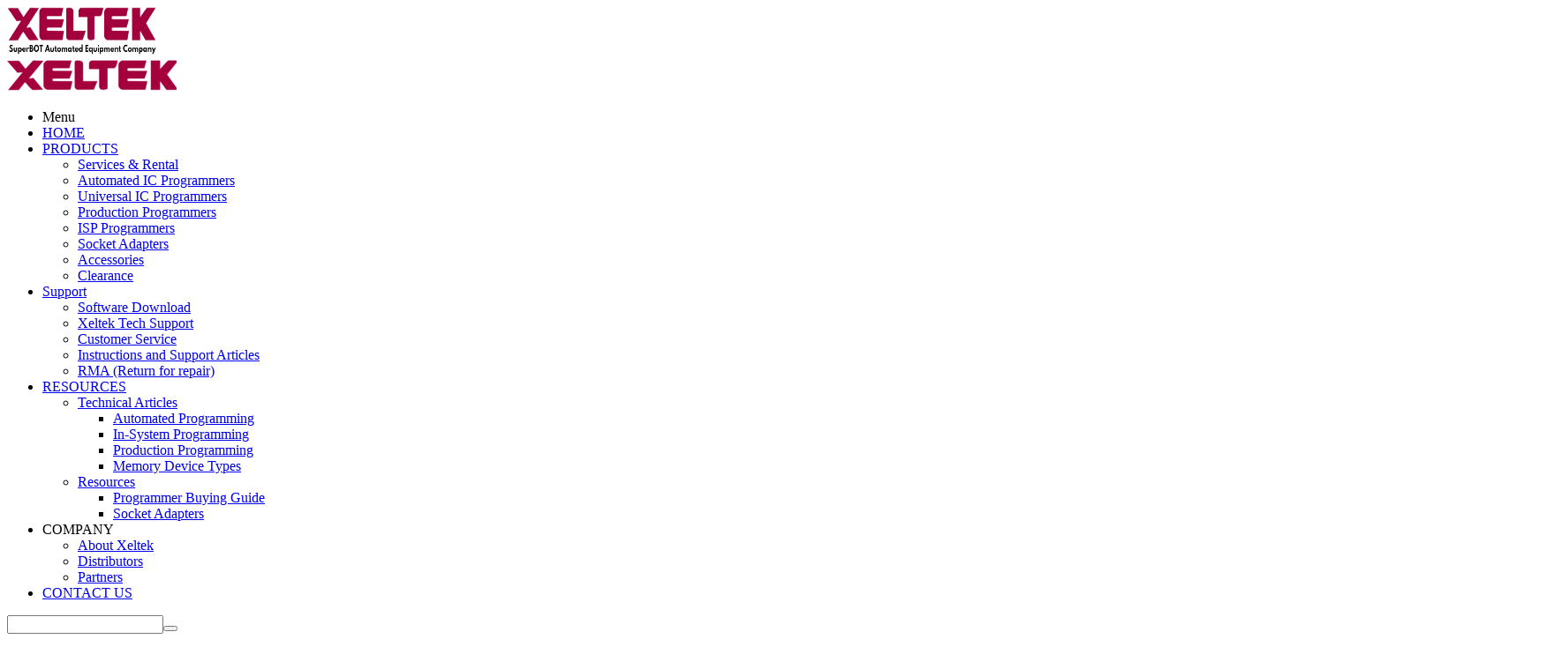

--- FILE ---
content_type: text/html; charset=utf-8
request_url: https://www.xeltek.com/socket-adapters/page-2/
body_size: 16489
content:
<!DOCTYPE html>
<html 
 lang="en" dir="ltr">
<head>

    
    <script>(function(w,d,s,l,i){w[l]=w[l]||[];w[l].push({'gtm.start':
    new Date().getTime(),event:'gtm.js'});var f=d.getElementsByTagName(s)[0],
    j=d.createElement(s),dl=l!='dataLayer'?'&l='+l:'';j.async=true;j.src=
    'https://www.googletagmanager.com/gtm.js?id='+i+dl;f.parentNode.insertBefore(j,f);
    })(window,document,'script','dataLayer','GTM-NRVJVSH5');</script>
    
<title>Socket Adapters - page 2</title>
<base href="https://www.xeltek.com/" />
<meta http-equiv="Content-Type" content="text/html; charset=utf-8" data-ca-mode="" />
<meta name="viewport" content="width=device-width, initial-scale=1.0, maximum-scale=1.0, user-scalable=0" />
<meta name="description" content="Our programming adapters support SDIP, PLCC, JLCC, SOIC, QFP, TQFP, PQFP, VQFP, TSOP, SOP, TSOPII, PSOP, TSSOP, SON, EBGA, FBGA, VFBGA, uBGA, CSP, and SCSP packages among others.   - page 2" />
<meta name="keywords" content="socket adapter, socket adapters, SDIP, PLCC, JLCC, SOIC, QFP, TQFP, PQFP, VQFP, TSOP, SOP, TSOPII, PSOP, TSSOP, SON, EBGA, FBGA, VFBGA, uBGA, CSP, SCSP" />

    <link rel="canonical" href="https://www.xeltek.com/socket-adapters/page-2/" />

    <link rel="prev" href="https://www.xeltek.com/socket-adapters/" />

    <link rel="next" href="https://www.xeltek.com/socket-adapters/page-3/" />


<link rel="stylesheet" href="https://maxcdn.bootstrapcdn.com/font-awesome/4.5.0/css/font-awesome.min.css">
    <link href="https://www.xeltek.com/images/logos/2/xekteklogotrans.png" rel="shortcut icon" type="image/png" />

<link rel="preload" crossorigin="anonymous" as="font" href="//fonts.gstatic.com/s/opensans/v34/memSYaGs126MiZpBA-UvWbX2vVnXBbObj2OVZyOOSr4dVJWUgsjZ0B4gaVQ.woff" type="font/woff" />
<link type="text/css" rel="stylesheet" href="https://www.xeltek.com/var/cache/misc/assets/design/themes/material/css/standalone.0e4acd0ce7ef25bef4e8e8e9859c2e331765881415.css?1765881415" />
<link rel="stylesheet" href="https://maxcdn.bootstrapcdn.com/font-awesome/4.5.0/css/font-awesome.min.css"><!-- Google Tag Manager -->
<script data-no-defer>(function(w,d,s,l,i){w[l]=w[l]||[];w[l].push({'gtm.start':
new Date().getTime(),event:'gtm.js'});var f=d.getElementsByTagName(s)[0],
j=d.createElement(s),dl=l!='dataLayer'?'&l='+l:'';j.async=true;j.src=
'https://www.googletagmanager.com/gtm.js?id='+i+dl;f.parentNode.insertBefore(j,f);
})(window,document,'script','dataLayer','GTM-NRVJVSH5');</script>
<!-- End Google Tag Manager -->
<script type="text/javascript" data-no-defer>
(function(i,s,o,g,r,a,m){
    i['GoogleAnalyticsObject']=r;
    i[r]=i[r]||function(){(i[r].q=i[r].q||[]).push(arguments)},i[r].l=1*new Date();
    a=s.createElement(o), m=s.getElementsByTagName(o)[0];
    a.async=1;
    a.src=g;
    m.parentNode.insertBefore(a,m)
})(window,document,'script','//www.google-analytics.com/analytics.js','ga');
ga('create', 'G-PRP7M9QD5K', 'auto');
ga('send', 'pageview', '/socket-adapters/page-2/');
</script>


<link rel="stylesheet" href="https://use.fontawesome.com/releases/v5.7.2/css/all.css" integrity="sha384-fnmOCqbTlWIlj8LyTjo7mOUStjsKC4pOpQbqyi7RrhN7udi9RwhKkMHpvLbHG9Sr" crossorigin="anonymous">

<meta name="google-site-verification" content="lA0oCgOU0VGNXSG2SrBmn7Z3KPJK94fWA-RYMjUBgjE" />

</head>

<body>

<noscript><iframe src="https://www.googletagmanager.com/ns.html?id=GTM-NRVJVSH5"
height="0" width="0" style="display:none;visibility:hidden"></iframe></noscript>

    <!-- Google Tag Manager (noscript) -->
<noscript><iframe src="https://www.googletagmanager.com/ns.html?id=GTM-NRVJVSH5"
height="0" width="0" style="display:none;visibility:hidden"></iframe></noscript>
<!-- End Google Tag Manager (noscript) -->                        
        <div class="ty-tygh  " id="tygh_container">

        <div id="ajax_overlay" class="ty-ajax-overlay"></div>
<div id="ajax_loading_box" class="ty-ajax-loading-box"></div>
        <div class="cm-notification-container notification-container">
</div>
        <div class="ty-helper-container" id="tygh_main_container">
            <div id="categories" class="view category2">                                 

<div class="tygh-header clearfix">
    <div class="container-fluid  header-grid header_container">
                    


    <div class="row-fluid ">                <div class="span3 head_logo" >
                <div class=" first-logo">
        <div class="ty-logo-container">
    <a href="https://www.xeltek.com/" title="Xeltek Logo">
        <img src="https://www.xeltek.com/images/logos/2/xeltekkk.PNG" width="170" height="55" alt="Xeltek Logo" class="ty-logo-container__image" />
    </a>
</div>
    </div><div class=" sec-logo">
        <div class="ty-wysiwyg-content" ><a href="https://www.xeltek.com/"><img src="design/themes/material/media/images/nd/footer_logo2.png" alt="xeltek"></a></div>
    </div>
        </div>
                    


                    <div class="span8 top-menu-grid" >
                <div class="ty-wysiwyg-content" ><meta name="google-site-verification" content="lA0oCgOU0VGNXSG2SrBmn7Z3KPJK94fWA-RYMjUBgjE" /></div><div class=" toggle_menu">
        <div class="ty-wysiwyg-content" ><div class="toggle">
   <p></p>
   <p></p>
   <p></p>
</div></div>
    </div><div class=" m_menu">
        
    <ul class="ty-menu__items cm-responsive-menu">
                    <li class="ty-menu__item ty-menu__menu-btn visible-phone">
                <a class="ty-menu__item-link">
                    <i class="ty-icon-short-list"></i>
                    <span>Menu</span>
                </a>
            </li>

                                            
                        <li class="ty-menu__item ty-menu__item-nodrop">
                                        <a  href="https://www.xeltek.com/" class="ty-menu__item-link">
                        HOME
                    </a>
                            </li>
                                            
                        <li class="ty-menu__item cm-menu-item-responsive">
                                            <a class="ty-menu__item-toggle visible-phone cm-responsive-menu-toggle">
                            <i class="ty-menu__icon-open ty-icon-down-open"></i>
                            <i class="ty-menu__icon-hide ty-icon-up-open"></i>
                        </a>
                                        <a  href="https://www.xeltek.com/automated-programmers/" class="ty-menu__item-link">
                        PRODUCTS
                    </a>
                
                                                                <div class="ty-menu__submenu">
                            <ul class="ty-menu__submenu-items ty-menu__submenu-items-simple cm-responsive-menu-submenu">
                                
                                                                                                        <li class="ty-menu__submenu-item">
                                        <a class="ty-menu__submenu-link"  href="https://www.xeltek.com/universal-device-programmer-rentals">Services &amp; Rental</a>
                                    </li>
                                                                                                        <li class="ty-menu__submenu-item">
                                        <a class="ty-menu__submenu-link"  href="automated-programmers/">Automated IC Programmers</a>
                                    </li>
                                                                                                        <li class="ty-menu__submenu-item">
                                        <a class="ty-menu__submenu-link"  href="universal-programmers/">Universal IC Programmers</a>
                                    </li>
                                                                                                        <li class="ty-menu__submenu-item">
                                        <a class="ty-menu__submenu-link"  href="production-programmers/">Production Programmers</a>
                                    </li>
                                                                                                        <li class="ty-menu__submenu-item">
                                        <a class="ty-menu__submenu-link"  href="isp-programmers/">ISP Programmers</a>
                                    </li>
                                                                                                        <li class="ty-menu__submenu-item">
                                        <a class="ty-menu__submenu-link"  href="socket-adapters/">Socket Adapters</a>
                                    </li>
                                                                                                        <li class="ty-menu__submenu-item">
                                        <a class="ty-menu__submenu-link"  href="accessories/">Accessories</a>
                                    </li>
                                                                                                        <li class="ty-menu__submenu-item">
                                        <a class="ty-menu__submenu-link"  href="https://www.xeltek.com/clearance/">Clearance</a>
                                    </li>
                                                                
                                
                            </ul>
                        </div>
                    
                            </li>
                                            
                        <li class="ty-menu__item cm-menu-item-responsive">
                                            <a class="ty-menu__item-toggle visible-phone cm-responsive-menu-toggle">
                            <i class="ty-menu__icon-open ty-icon-down-open"></i>
                            <i class="ty-menu__icon-hide ty-icon-up-open"></i>
                        </a>
                                        <a  href="https://www.xeltek.com/customer-service/xeltek-offers-same-day-support/tech-support/" class="ty-menu__item-link">
                        Support
                    </a>
                
                                                                <div class="ty-menu__submenu">
                            <ul class="ty-menu__submenu-items ty-menu__submenu-items-simple cm-responsive-menu-submenu">
                                
                                                                                                        <li class="ty-menu__submenu-item">
                                        <a class="ty-menu__submenu-link"  href="superpro-software-download-center-en/">Software Download</a>
                                    </li>
                                                                                                        <li class="ty-menu__submenu-item">
                                        <a class="ty-menu__submenu-link"  href="https://www.xeltek.com/customer-service/xeltek-offers-same-day-support/tech-support/">Xeltek Tech Support</a>
                                    </li>
                                                                                                        <li class="ty-menu__submenu-item">
                                        <a class="ty-menu__submenu-link"  href="customer-service/">Customer Service</a>
                                    </li>
                                                                                                        <li class="ty-menu__submenu-item">
                                        <a class="ty-menu__submenu-link"  href="resources/technical-articles/instructions-and-support/">Instructions and Support Articles</a>
                                    </li>
                                                                                                        <li class="ty-menu__submenu-item">
                                        <a class="ty-menu__submenu-link"  href="https://podio.com/webforms/29072264/2364329">RMA (Return for repair)</a>
                                    </li>
                                                                
                                
                            </ul>
                        </div>
                    
                            </li>
                                            
                        <li class="ty-menu__item cm-menu-item-responsive">
                                            <a class="ty-menu__item-toggle visible-phone cm-responsive-menu-toggle">
                            <i class="ty-menu__icon-open ty-icon-down-open"></i>
                            <i class="ty-menu__icon-hide ty-icon-up-open"></i>
                        </a>
                                        <a  href="resources/" class="ty-menu__item-link">
                        RESOURCES
                    </a>
                
                                            <div class="ty-menu__submenu" id="topmenu_66_0fc3f8f3ef96ce2d45d66d6e29832317">
                                                            <ul class="ty-menu__submenu-items cm-responsive-menu-submenu">
                                                                            <li class="ty-top-mine__submenu-col">
                                                                                        <div class="ty-menu__submenu-item-header">
                                                <a href="http://www.xeltek.com/resources" class="ty-menu__submenu-link">Technical Articles</a>
                                            </div>
                                                                                            <a class="ty-menu__item-toggle visible-phone cm-responsive-menu-toggle">
                                                    <i class="ty-menu__icon-open ty-icon-down-open"></i>
                                                    <i class="ty-menu__icon-hide ty-icon-up-open"></i>
                                                </a>
                                                                                        <div class="ty-menu__submenu">
                                                <ul class="ty-menu__submenu-list cm-responsive-menu-submenu">
                                                                                                                                                                                                                                                                                            <li class="ty-menu__submenu-item">
                                                                <a href="resources/technical-articles/automated-programmers/"                                                                        class="ty-menu__submenu-link">Automated Programming</a>
                                                            </li>
                                                                                                                                                                                <li class="ty-menu__submenu-item">
                                                                <a href="resources/technical-articles/in-system-programming/"                                                                        class="ty-menu__submenu-link">In-System Programming </a>
                                                            </li>
                                                                                                                                                                                <li class="ty-menu__submenu-item">
                                                                <a href="resources/technical-articles/production-programming/"                                                                        class="ty-menu__submenu-link">Production Programming</a>
                                                            </li>
                                                                                                                                                                                <li class="ty-menu__submenu-item">
                                                                <a href="resources/technical-articles/memory-device-types/"                                                                        class="ty-menu__submenu-link">Memory Device Types</a>
                                                            </li>
                                                                                                                                                                        
                                                                                                    </ul>
                                            </div>
                                        </li>
                                                                            <li class="ty-top-mine__submenu-col">
                                                                                        <div class="ty-menu__submenu-item-header">
                                                <a href="resources/" class="ty-menu__submenu-link">Resources </a>
                                            </div>
                                                                                            <a class="ty-menu__item-toggle visible-phone cm-responsive-menu-toggle">
                                                    <i class="ty-menu__icon-open ty-icon-down-open"></i>
                                                    <i class="ty-menu__icon-hide ty-icon-up-open"></i>
                                                </a>
                                                                                        <div class="ty-menu__submenu">
                                                <ul class="ty-menu__submenu-list cm-responsive-menu-submenu">
                                                                                                                                                                                                                                                                                            <li class="ty-menu__submenu-item">
                                                                <a href="resources/programmer-buying-guide/"                                                                        class="ty-menu__submenu-link">Programmer Buying Guide</a>
                                                            </li>
                                                                                                                                                                                <li class="ty-menu__submenu-item">
                                                                <a href="resources/technical-articles/socket-adapters/"                                                                        class="ty-menu__submenu-link">Socket Adapters</a>
                                                            </li>
                                                                                                                                                                        
                                                                                                    </ul>
                                            </div>
                                        </li>
                                                                                                        </ul>
                            
                        </div>
                    
                            </li>
                                            
                        <li class="ty-menu__item cm-menu-item-responsive">
                                            <a class="ty-menu__item-toggle visible-phone cm-responsive-menu-toggle">
                            <i class="ty-menu__icon-open ty-icon-down-open"></i>
                            <i class="ty-menu__icon-hide ty-icon-up-open"></i>
                        </a>
                                        <a  class="ty-menu__item-link">
                        COMPANY
                    </a>
                
                                                                <div class="ty-menu__submenu">
                            <ul class="ty-menu__submenu-items ty-menu__submenu-items-simple cm-responsive-menu-submenu">
                                
                                                                                                        <li class="ty-menu__submenu-item">
                                        <a class="ty-menu__submenu-link"  href="resources/about-xeltek">About Xeltek</a>
                                    </li>
                                                                                                        <li class="ty-menu__submenu-item">
                                        <a class="ty-menu__submenu-link"  href="resources/distributors/">Distributors</a>
                                    </li>
                                                                                                        <li class="ty-menu__submenu-item">
                                        <a class="ty-menu__submenu-link"  href="https://www.xeltek.com/resources/technical-articles/ic-manufacturers/">Partners</a>
                                    </li>
                                                                
                                
                            </ul>
                        </div>
                    
                            </li>
                                            
                        <li class="ty-menu__item ty-menu__item-nodrop">
                                        <a  href="contact-us/" class="ty-menu__item-link">
                        CONTACT US
                    </a>
                            </li>
        
        
    </ul>


    </div>
        </div>
                    


                    <div class="span2 top_accounts" >
                <div class="ty-dropdown-box  top-search">
        <div id="sw_dropdown_178" class="ty-dropdown-box__title cm-combination ">
                                        <a><i class="searchicon"></i></a>
                        
        </div>
        <div id="dropdown_178" class="cm-popup-box ty-dropdown-box__content hidden">
            <div class="ty-search-block">
    <form action="https://www.xeltek.com/" name="search_form" method="get">
        <input type="hidden" name="subcats" value="Y" />
        <input type="hidden" name="status" value="A" />
        <input type="hidden" name="pshort" value="Y" />
        <input type="hidden" name="pfull" value="Y" />
        <input type="hidden" name="pname" value="Y" />
        <input type="hidden" name="pkeywords" value="Y" />
        <input type="hidden" name="search_performed" value="Y" />

        
<div id="live_reload_box">
<input type="hidden" class="search_input" name="search_id" value="" />
    <!--live_reload_box--></div>
<!-- Inline script moved to the bottom of the page -->

        <input type="text" name="q" value="" id="search_input" title="Search products" class="ty-search-block__input cm-hint" /><span class="bar"></span><button title="Search" class="ty-search-magnifier" type="submit"><i class="ty-icon-search"></i></button>
<input type="hidden" name="dispatch" value="products.search" />
            </form>
</div>

        </div>
    </div><div class="ty-dropdown-box  top-my-account">
        <div id="sw_dropdown_176" class="ty-dropdown-box__title cm-combination unlogged">
                                            <a class="ty-account-info__title" href="https://www.xeltek.com/profiles-update/">
        <i class="ty-icon-user"></i>&nbsp;
        <span class="ty-account-info__title-txt" >My Account</span>
        <i class="ty-icon-down-micro ty-account-info__user-arrow"></i>
    </a>

                        
        </div>
        <div id="dropdown_176" class="cm-popup-box ty-dropdown-box__content hidden">
            
<div id="account_info_176">
        <ul class="ty-account-info">
                                <li class="ty-account-info__item ty-dropdown-box__item"><a class="ty-account-info__a underlined" href="https://www.xeltek.com/orders/" rel="nofollow">Orders</a></li>
                    
    </ul>

            <div class="ty-account-info__orders updates-wrapper track-orders" id="track_orders_block_176">
            <form action="https://www.xeltek.com/" method="POST" class="cm-ajax cm-post cm-ajax-full-render" name="track_order_quick">
                <input type="hidden" name="result_ids" value="track_orders_block_*" />
                <input type="hidden" name="return_url" value="index.php?dispatch=categories.view&amp;category_id=2&amp;page=2" />

                <div class="ty-account-info__orders-txt">Track my order(s)</div>

                <div class="ty-account-info__orders-input ty-control-group ty-input-append">
                    <label for="track_order_item176" class="cm-required hidden">Track my order(s)</label>
                    <input type="text" size="20" class="ty-input-text cm-hint" id="track_order_item176" name="track_data" value="Order ID/Email" />
                    <button title="Go" class="ty-btn-go" type="submit"><i class="ty-btn-go__icon ty-icon-right-dir"></i></button>
<input type="hidden" name="dispatch" value="orders.track_request" />                                    </div>
            </form>
        <!--track_orders_block_176--></div>
    
    <div class="ty-account-info__buttons buttons-container">
                    <a href="https://www.xeltek.com/login/?return_url=index.php%3Fdispatch%3Dcategories.view%26category_id%3D2%26page%3D2"  data-ca-target-id="login_block176" class="cm-dialog-opener cm-dialog-auto-size ty-btn ty-btn__secondary" rel="nofollow">Sign in</a><a href="https://www.xeltek.com/profiles-add/" rel="nofollow" class="ty-btn ty-btn__primary">Register</a>
                            <div  id="login_block176" class="hidden" title="Sign in">
                    <div class="ty-login-popup">
                        

        <form name="popup176_form" action="https://www.xeltek.com/" method="post">
    <input type="hidden" name="return_url" value="index.php?dispatch=categories.view&amp;category_id=2&amp;page=2" />
    <input type="hidden" name="redirect_url" value="index.php?dispatch=categories.view&amp;category_id=2&amp;page=2" />

                <div class="ty-control-group">
            <label for="login_popup176" class="ty-login__filed-label ty-control-group__label cm-required cm-trim cm-email">Email</label>
            <input type="text" id="login_popup176" name="user_login" size="30" value="" class="ty-login__input cm-focus" />
        </div>

        <div class="ty-control-group ty-password-forgot">
            <label for="psw_popup176" class="ty-login__filed-label ty-control-group__label ty-password-forgot__label cm-required">Password</label><a href="https://www.xeltek.com/index.php?dispatch=auth.recover_password" class="ty-password-forgot__a"  tabindex="5">Forgot your password?</a>
            <input type="password" id="psw_popup176" name="password" size="30" value="" class="ty-login__input" maxlength="32" />
        </div>

                    <div class="ty-login-reglink ty-center">
                <a class="ty-login-reglink__a" href="https://www.xeltek.com/profiles-add/" rel="nofollow">Register for a new account</a>
            </div>
        
        
        
                    <div class="buttons-container clearfix">
                <div class="ty-float-right">
                        

     <button  class="ty-btn__login ty-btn__secondary ty-btn" type="submit" name="dispatch[auth.login]" >Sign in</button>

                </div>
                <div class="ty-login__remember-me">
                    <label for="remember_me_popup176" class="ty-login__remember-me-label"><input class="checkbox" type="checkbox" name="remember_me" id="remember_me_popup176" value="Y" />Remember me</label>
                </div>
            </div>
        
    </form>

                    </div>
                </div>
                        </div>
<!--account_info_176--></div>

        </div>
    </div><div class="ty-dropdown-box" id="cart_status_648">
         <div id="sw_dropdown_648" class="ty-dropdown-box__title cm-combination">
        <a href="https://www.xeltek.com/cart/">
                                 <i class="ty-minicart__icon ty-icon-basket empty"></i>
                    <span class="ty-minicart-title empty-cart ty-hand"></span>
                    
                        </a>
        </div>
        <div id="dropdown_648" class="cm-popup-box ty-dropdown-box__content hidden">
             <div class="cm-cart-content cm-cart-content-thumb cm-cart-content-delete">

                        <div class="ty-cart-items">

                            
                                <div class="ty-cart-items__empty ty-center">Cart is empty</div>

                            
                        </div>



                        
                        <div class="cm-cart-buttons ty-cart-content__buttons buttons-container hidden">

                            <div class="ty-float-right">

                                <a href="https://www.xeltek.com/cart/" rel="nofollow" class="flat ty-btn ty-btn__secondary">View cart</a>

                         

                            
                           

                                <a href="https://www.xeltek.com/checkout/" rel="nofollow" class="flat ty-btn ty-btn__primary">Continue to Checkout</a>

                            </div>

                            
                        </div>

                        


                </div>        </div>
    <!--cart_status_648--></div><div class="ty-wysiwyg-content" ><!-- Affirm -->
<!-- Inline script moved to the bottom of the page -->
<!-- End Affirm --></div>
        </div>
                    


                    <div class="span3 top_device" >
                <div class="ty-wysiwyg-content"  data-ca-live-editor-object-id="0" data-ca-live-editor-object-type=""><span>
  <img 
    src="https://www.xeltek-cn.com/assets/images/Counter/Counter.gif"
    alt="xeltek"
    style="
      max-width: 120px;
      width: 100%;
      height: auto;
      mix-blend-mode: lighten;
      filter: invert(100%);
    ">
</span>

<p style="
  font-size: 14px;
  margin-top: 6px;
">
  DEVICES SUPPORTED
</p>
</div><div class=" device_tools">
        <div class="ty-wysiwyg-content" ><div class="howto"><a href="https://www.xeltek-cn.com/devsearch/?source=USA&lang=en-us">DEVICE SEARCH TOOL</a></div></div>
    </div>
        </div>
    </div>
</div>
</div>

<div class="tygh-content clearfix">
    <div class="container-fluid  content-grid categories">
                    


    <div class="row-fluid ">                <div class="span16 breadcrumbs-grid ff" >
                <div id="breadcrumbs_10" class="breadcrumbs_block">
    <div class="ty-breadcrumbs clearfix">
        <a href="https://www.xeltek.com/" class="ty-breadcrumbs__a">Home</a><span class="ty-breadcrumbs__slash">/</span><span class="ty-breadcrumbs__current">Socket Adapters</span>    </div>

<!--breadcrumbs_10--></div>
        </div>
    </div>                


    <div class="row-fluid ">                <div class="span4 side-grid" >
                <div class="ty-sidebox s_vcate">
        <h2 class="ty-sidebox__title cm-combination " id="sw_sidebox_29">
                                        <span class="ty-sidebox__title-wrapper hidden-phone">Product filters</span>
                                                <span class="ty-sidebox__title-wrapper visible-phone">Product filters</span>
                                <span class="ty-sidebox__title-toggle visible-phone">
                    <i class="ty-sidebox__icon-open ty-icon-down-open"></i>
                    <i class="ty-sidebox__icon-hide ty-icon-up-open"></i>
                </span>
            
        </h2>
        <div class="ty-sidebox__body" id="sidebox_29"><!-- Inline script moved to the bottom of the page -->

        

<div class="cm-product-filters" data-ca-target-id="product_filters_*,products_search_*,category_products_*,product_features_*,breadcrumbs_*,currencies_*,languages_*,selected_filters_*" data-ca-base-url="https://www.xeltek.com/socket-adapters/" id="product_filters_29">
<div class="ty-product-filters__wrapper">

                                            
        
    <div class="ty-product-filters__block">
        <div id="sw_content_29_3" class="ty-product-filters__switch cm-combination-filter_29_3 open cm-save-state cm-ss-reverse">
            <span class="ty-product-filters__title">Price</span>
            <i class="ty-product-filters__switch-down ty-icon-down-open"></i>
            <i class="ty-product-filters__switch-right ty-icon-up-open"></i>
        </div>

                                    <!-- Inline script moved to the bottom of the page -->


<div id="content_29_3" class="cm-product-filters-checkbox-container ty-price-slider  ">
    $
    <input type="text" class="ty-price-slider__input-text" id="slider_29_3_left" name="left_29_3" value="0" />
    
    &nbsp;–&nbsp;
    $
    <input type="text" class="ty-price-slider__input-text" id="slider_29_3_right" name="right_29_3" value="2990" />
    

    <div id="slider_29_3" class="ty-range-slider cm-range-slider">
        <ul class="ty-range-slider__wrapper">
            <li class="ty-range-slider__item" style="left: 0%;"><span class="ty-range-slider__num">$0</span></li>
            <li class="ty-range-slider__item" style="left: 100%;"><span class="ty-range-slider__num">$2990</span></li>
        </ul>
    </div>

    <input id="elm_checkbox_slider_29_3" data-ca-filter-id="3" class="cm-product-filters-checkbox hidden" type="checkbox" name="product_filters[3]" value="" />

    
        <input type="hidden" id="slider_29_3_json" value='{
        "disabled": false,
        "min": 0,
        "max": 2990,
        "left": 0,
        "right": 2990,
        "step": 1,
        "extra": "USD"
    }' />
    </div>
                        </div>
    

<div class="ty-product-filters__tools clearfix">

    <a href="https://www.xeltek.com/socket-adapters/" rel="nofollow" class="ty-product-filters__reset-button cm-ajax cm-ajax-full-render cm-history" data-ca-event="ce.filtersinit" data-ca-scroll=".ty-mainbox-title" data-ca-target-id="product_filters_*,products_search_*,category_products_*,product_features_*,breadcrumbs_*,currencies_*,languages_*,selected_filters_*"><i class="ty-product-filters__reset-icon ty-icon-cw"></i> Reset</a>

</div>

</div>
<!--product_filters_29--></div>
</div>
    </div>
        </div>
                    


                    <div class="span12 main-content-grid cate_right" >
                <div class="ty-mainbox-container clearfix custom_add_btn">
                                    <h1 class="ty-mainbox-title">
                                                                <span >Socket Adapters</span>
                                        
                </h1>
            
                    <div class="ty-mainbox-body"><div id="category_products_11">

    <div class="ty-wysiwyg-content ty-mb-s" ><p><!-- Start of Async Drift Code --><br></p>
<!-- Inline script moved to the bottom of the page -->
<p><!-- End of Async Drift Code --></p>
<div class="socket_adopter">
   <div class="top">
       <div class="left">
           <p>Sockets and connectors used to make Xeltek SuperPro adapters are sourced from world renowned manufacturers such as Yamaichi, Enplas, TI, Wells and Okins.</p> 
           <p>Designed to withstand various application demands, socket adapters are manufactured with strict quality assurance guidelines. Users are encouraged to use Xeltek adapters with SuperPro models to avoid project shutdown from third party adapter incompatibility.</p>
           <div class="links">
               <a href="http://www.xeltek.com/socket-adapters/dx-adapters/">
                  <p>CX</p>
                  Adapter
               </a> 
               <a href="http://www.xeltek.com/socket-adapters/dx-adapters/">
                  <p>DX</p>
                  Adapter
                </a> 
               <a href="http://www.xeltek.com/socket-adapters/gx-adapters/">
                  <p>GX</p>
                  Adapter
               </a> 
               <a href="http://www.xeltek.com/socket-adapters/sa-adapters/">
                  <p>SA</p>
                  Adapter
               </a>
           </div>
       </div>
       <div class="right">
           <img src="http://www.xeltek.com/images/companies/1/contentpages/programming%20adapters.jpg?1476223802068" alt="Programming Socket Adapters">
       </div>
   </div>
  <div class="bottom">
     <a href="https://www.xeltek-cn.com/devsearch/?source=USA&lang=en-us">Choosing the Correct Xeltek Socket Adapter for Your Programmable Chip</a>
   </div>
</div>
    <span><a href="https://www.xeltek-cn.com/devsearch/?source=USA&lang=en-us" class="cat_plink">Programmer Search Tool</a></span></div>
    <p class="filter_h">filter</p>

    
    
    <ul class="subcategories clearfix">
                                        <li class="ty-subcategories__item">
                    <a href="https://www.xeltek.com/socket-adapters/dx-adapters/">
                                        <span >CX &amp; DX Adapters</span>
                    </a>
                </li>
                                                <li class="ty-subcategories__item">
                    <a href="https://www.xeltek.com/socket-adapters/ex-adapters/">
                                        <span >EX Adapters</span>
                    </a>
                </li>
                                                <li class="ty-subcategories__item">
                    <a href="https://www.xeltek.com/socket-adapters/fx-adapters/">
                                        <span >FX Adapters</span>
                    </a>
                </li>
                                                <li class="ty-subcategories__item">
                    <a href="https://www.xeltek.com/socket-adapters/gx-adapters/">
                                        <span >GX Adapters</span>
                    </a>
                </li>
                                                            <li class="ty-subcategories__item">
                    <a href="https://www.xeltek.com/socket-adapters/sa-adapters/">
                                        <span >SA Adapters</span>
                    </a>
                </li>
                                                <li class="ty-subcategories__item">
                    <a href="https://www.xeltek.com/socket-adapters/ta-adapters/">
                                        <span >TA Adapters</span>
                    </a>
                </li>
                                                <li class="ty-subcategories__item">
                    <a href="https://www.xeltek.com/socket-adapters/zx-socket-adapter/">
                                        <span >ZX Socket Adapter</span>
                    </a>
                </li>
                                                </ul>
    
                                
    <!-- Inline script moved to the bottom of the page -->

            
    <div class="ty-pagination-container cm-pagination-container" id="pagination_contents">

    
    
            <div><a data-ca-scroll=".cm-pagination-container" href="" data-ca-page="" data-ca-target-id="pagination_contents" class="hidden"></a></div>
    
        
            <div class="ty-sort-container">
    

    

    <div class="ty-sort-dropdown">
    <a id="sw_elm_sort_fields" class="ty-sort-dropdown__wrapper cm-combination">Sort by Position: Low to High<i class="ty-sort-dropdown__icon ty-icon-down-micro"></i></a>
    <ul id="elm_sort_fields" class="ty-sort-dropdown__content cm-popup-box hidden">
                                                                                                                                                                                                                                                                                                                                                                                                                                                                                                                                                                                                                                                                                                                                                                                                                        <li class="sort-by-position-desc ty-sort-dropdown__content-item">
                        <a class="cm-ajax ty-sort-dropdown__content-item-a" data-ca-target-id="pagination_contents" href="https://www.xeltek.com/socket-adapters/page-2/?sort_by=position&amp;sort_order=desc" rel="nofollow">Sort by Position: High to Low</a>
                    </li>
                                                                                                                                                                                                                                                <li class="sort-by-product-asc ty-sort-dropdown__content-item">
                        <a class="cm-ajax ty-sort-dropdown__content-item-a" data-ca-target-id="pagination_contents" href="https://www.xeltek.com/socket-adapters/page-2/?sort_by=product&amp;sort_order=asc" rel="nofollow">Sort Alphabetically: A to Z</a>
                    </li>
                                                                                                                                                <li class="sort-by-product-desc ty-sort-dropdown__content-item">
                        <a class="cm-ajax ty-sort-dropdown__content-item-a" data-ca-target-id="pagination_contents" href="https://www.xeltek.com/socket-adapters/page-2/?sort_by=product&amp;sort_order=desc" rel="nofollow">Sort Alphabetically: Z to A</a>
                    </li>
                                                                                                                                                                                                                                                                                                                                                                                                                                                                                                                                                                                                                                                                                                                                                                                                                                                                                                                                                                                                                                                                                                                                                                                                                                                                                                                            </ul>
</div>

<div class="ty-sort-dropdown">
<a id="sw_elm_pagination_steps" class="ty-sort-dropdown__wrapper cm-combination">12 Per Page<i class="ty-sort-dropdown__icon ty-icon-down-micro"></i></a>
    <ul id="elm_pagination_steps" class="ty-sort-dropdown__content cm-popup-box hidden">
                                            <li class="ty-sort-dropdown__content-item">
                <a class="cm-ajax ty-sort-dropdown__content-item-a" href="https://www.xeltek.com/socket-adapters/?items_per_page=24" data-ca-target-id="pagination_contents" rel="nofollow">24 Per Page</a>
            </li>
                                    <li class="ty-sort-dropdown__content-item">
                <a class="cm-ajax ty-sort-dropdown__content-item-a" href="https://www.xeltek.com/socket-adapters/?items_per_page=48" data-ca-target-id="pagination_contents" rel="nofollow">48 Per Page</a>
            </li>
                                    <li class="ty-sort-dropdown__content-item">
                <a class="cm-ajax ty-sort-dropdown__content-item-a" href="https://www.xeltek.com/socket-adapters/?items_per_page=96" data-ca-target-id="pagination_contents" rel="nofollow">96 Per Page</a>
            </li>
                    </ul>
</div>
</div>    
        
    <div class="ty-compact-list">
                                                
    
    























                            <div class="ty-compact-list__item">
                    <form class="cm-ajax cm-ajax-full-render" action="https://www.xeltek.com/" method="post" name="short_list_form">
                        <input type="hidden" name="result_ids" value="cart_status*,wish_list*" />
                        <input type="hidden" name="redirect_url" value="index.php?dispatch=categories.view&amp;category_id=2&amp;page=2" />
                        <div class="ty-compact-list__content">
                            <div class="ty-compact-list__image">
                                <a href="https://www.xeltek.com/socket-adapters/dx-adapters/dx1000-socket-adapter-dx1000/">
                                    <img class="ty-pict     cm-image" id="det_img_597"  src="https://www.xeltek.com/images/thumbnails/60/60/detailed/1/CX1000.jpg" alt="" title=""  />
                                </a>
                                                                    
                            </div>
                            
                            <div class="ty-compact-list__title">
                                            <a href="https://www.xeltek.com/socket-adapters/dx-adapters/dx1000-socket-adapter-dx1000/" class="product-title" title="CX1000 / DX1000  Socket Adapter" >CX1000 / DX1000  Socket Adapter</a>    


                                                                            <div class="ty-control-group ty-sku-item cm-hidden-wrapper cm-reload-597" id="sku_update_597">
            <input type="hidden" name="appearance[show_sku]" value="1" />
                            <label class="ty-control-group__label" id="sku_597">Code:</label>
                        <span class="ty-control-group__item">DX1000</span>
        <!--sku_update_597--></div>
    

                            </div>

                            <div class="ty-compact-list__controls">
                                <div class="ty-compact-list__price">
                                                                                                                            <span class="cm-reload-597" id="old_price_update_597">
                                    
        <!--old_price_update_597--></span>
    
                                    
                                                                            <span class="cm-reload-597 ty-price-update" id="price_update_597">
        <input type="hidden" name="appearance[show_price_values]" value="1" />
        <input type="hidden" name="appearance[show_price]" value="1" />
                                                                    <span class="ty-price" id="line_discounted_price_597"><span class="ty-price-num">$</span><span id="discounted_price_597" class="ty-price-num">185.00</span></span>
                            
                        <!--price_update_597--></span>


                                                                            
                                </div>

                                                                                                            

                                                                                    <div class="cm-reload-597" id="qty_update_597">
        <input type="hidden" name="appearance[show_qty]" value="1" />
        <input type="hidden" name="appearance[capture_options_vs_qty]" value="" />
                            
                    <input type="hidden" name="product_data[597][amount]" value="1" />
                <!--qty_update_597--></div>
    

                                
                                                                                                        <div class="cm-reload-597 " id="add_to_cart_update_597">
<input type="hidden" name="appearance[show_add_to_cart]" value="1" />
<input type="hidden" name="appearance[show_list_buttons]" value="" />
<input type="hidden" name="appearance[but_role]" value="action" />
<input type="hidden" name="appearance[quick_view]" value="" />

                                                            

 
    <a href="https://www.xeltek.com/socket-adapters/dx-adapters/dx1000-socket-adapter-dx1000/"  class="ty-btn ty-btn__primary ty-btn__big " ><i class="md-settings"></i></a>
        
<!--add_to_cart_update_597--></div>

                                                            </div>
                        </div>
                    </form>
                </div>
            
                                                
    
    























                            <div class="ty-compact-list__item">
                    <form class="cm-ajax cm-ajax-full-render" action="https://www.xeltek.com/" method="post" name="short_list_form">
                        <input type="hidden" name="result_ids" value="cart_status*,wish_list*" />
                        <input type="hidden" name="redirect_url" value="index.php?dispatch=categories.view&amp;category_id=2&amp;page=2" />
                        <div class="ty-compact-list__content">
                            <div class="ty-compact-list__image">
                                <a href="https://www.xeltek.com/socket-adapters/dx-adapters/dx1001-socket-adapter-dx1001/">
                                    <img class="ty-pict     cm-image" id="det_img_598"  src="https://www.xeltek.com/images/thumbnails/60/60/detailed/1/DX1001.jpg" alt="" title=""  />
                                </a>
                                                                    
                            </div>
                            
                            <div class="ty-compact-list__title">
                                            <a href="https://www.xeltek.com/socket-adapters/dx-adapters/dx1001-socket-adapter-dx1001/" class="product-title" title="CX1001 / DX1001  Socket Adapter" >CX1001 / DX1001  Socket Adapter</a>    


                                                                            <div class="ty-control-group ty-sku-item cm-hidden-wrapper cm-reload-598" id="sku_update_598">
            <input type="hidden" name="appearance[show_sku]" value="1" />
                            <label class="ty-control-group__label" id="sku_598">Code:</label>
                        <span class="ty-control-group__item">DX1001</span>
        <!--sku_update_598--></div>
    

                            </div>

                            <div class="ty-compact-list__controls">
                                <div class="ty-compact-list__price">
                                                                                                                            <span class="cm-reload-598" id="old_price_update_598">
                                    
        <!--old_price_update_598--></span>
    
                                    
                                                                            <span class="cm-reload-598 ty-price-update" id="price_update_598">
        <input type="hidden" name="appearance[show_price_values]" value="1" />
        <input type="hidden" name="appearance[show_price]" value="1" />
                                                                    <span class="ty-price" id="line_discounted_price_598"><span class="ty-price-num">$</span><span id="discounted_price_598" class="ty-price-num">195.00</span></span>
                            
                        <!--price_update_598--></span>


                                                                            
                                </div>

                                                                                                            

                                                                                    <div class="cm-reload-598" id="qty_update_598">
        <input type="hidden" name="appearance[show_qty]" value="1" />
        <input type="hidden" name="appearance[capture_options_vs_qty]" value="" />
                            
                    <input type="hidden" name="product_data[598][amount]" value="1" />
                <!--qty_update_598--></div>
    

                                
                                                                                                        <div class="cm-reload-598 " id="add_to_cart_update_598">
<input type="hidden" name="appearance[show_add_to_cart]" value="1" />
<input type="hidden" name="appearance[show_list_buttons]" value="" />
<input type="hidden" name="appearance[but_role]" value="action" />
<input type="hidden" name="appearance[quick_view]" value="" />

                                                            

 
    <a href="https://www.xeltek.com/socket-adapters/dx-adapters/dx1001-socket-adapter-dx1001/"  class="ty-btn ty-btn__primary ty-btn__big " ><i class="md-settings"></i></a>
        
<!--add_to_cart_update_598--></div>

                                                            </div>
                        </div>
                    </form>
                </div>
            
                                                
    
    























                            <div class="ty-compact-list__item">
                    <form class="cm-ajax cm-ajax-full-render" action="https://www.xeltek.com/" method="post" name="short_list_form">
                        <input type="hidden" name="result_ids" value="cart_status*,wish_list*" />
                        <input type="hidden" name="redirect_url" value="index.php?dispatch=categories.view&amp;category_id=2&amp;page=2" />
                        <div class="ty-compact-list__content">
                            <div class="ty-compact-list__image">
                                <a href="https://www.xeltek.com/socket-adapters/dx-adapters/dx1002-socket-adapter-dx1002/">
                                    <img class="ty-pict     cm-image" id="det_img_599"  src="https://www.xeltek.com/images/thumbnails/60/60/detailed/3/DX1002.jpg" alt="" title=""  />
                                </a>
                                                                    
                            </div>
                            
                            <div class="ty-compact-list__title">
                                            <a href="https://www.xeltek.com/socket-adapters/dx-adapters/dx1002-socket-adapter-dx1002/" class="product-title" title="CX1002 / DX1002  Socket Adapter" >CX1002 / DX1002  Socket Adapter</a>    


                                                                            <div class="ty-control-group ty-sku-item cm-hidden-wrapper cm-reload-599" id="sku_update_599">
            <input type="hidden" name="appearance[show_sku]" value="1" />
                            <label class="ty-control-group__label" id="sku_599">Code:</label>
                        <span class="ty-control-group__item">DX1002</span>
        <!--sku_update_599--></div>
    

                            </div>

                            <div class="ty-compact-list__controls">
                                <div class="ty-compact-list__price">
                                                                                                                            <span class="cm-reload-599" id="old_price_update_599">
                                    
        <!--old_price_update_599--></span>
    
                                    
                                                                            <span class="cm-reload-599 ty-price-update" id="price_update_599">
        <input type="hidden" name="appearance[show_price_values]" value="1" />
        <input type="hidden" name="appearance[show_price]" value="1" />
                                                                    <span class="ty-price" id="line_discounted_price_599"><span class="ty-price-num">$</span><span id="discounted_price_599" class="ty-price-num">275.00</span></span>
                            
                        <!--price_update_599--></span>


                                                                            
                                </div>

                                                                                                            

                                                                                    <div class="cm-reload-599" id="qty_update_599">
        <input type="hidden" name="appearance[show_qty]" value="1" />
        <input type="hidden" name="appearance[capture_options_vs_qty]" value="" />
                            
                    <input type="hidden" name="product_data[599][amount]" value="1" />
                <!--qty_update_599--></div>
    

                                
                                                                                                        <div class="cm-reload-599 " id="add_to_cart_update_599">
<input type="hidden" name="appearance[show_add_to_cart]" value="1" />
<input type="hidden" name="appearance[show_list_buttons]" value="" />
<input type="hidden" name="appearance[but_role]" value="action" />
<input type="hidden" name="appearance[quick_view]" value="" />

                                                            

 
    <a href="https://www.xeltek.com/socket-adapters/dx-adapters/dx1002-socket-adapter-dx1002/"  class="ty-btn ty-btn__primary ty-btn__big " ><i class="md-settings"></i></a>
        
<!--add_to_cart_update_599--></div>

                                                            </div>
                        </div>
                    </form>
                </div>
            
                                                
    
    























                            <div class="ty-compact-list__item">
                    <form class="cm-ajax cm-ajax-full-render" action="https://www.xeltek.com/" method="post" name="short_list_form">
                        <input type="hidden" name="result_ids" value="cart_status*,wish_list*" />
                        <input type="hidden" name="redirect_url" value="index.php?dispatch=categories.view&amp;category_id=2&amp;page=2" />
                        <div class="ty-compact-list__content">
                            <div class="ty-compact-list__image">
                                <a href="https://www.xeltek.com/socket-adapters/dx-adapters/dx1003-socket-adapter-dx1003/">
                                    <img class="ty-pict     cm-image" id="det_img_600"  src="https://www.xeltek.com/images/thumbnails/60/60/detailed/1/DX1003.jpg" alt="" title=""  />
                                </a>
                                                                    
                            </div>
                            
                            <div class="ty-compact-list__title">
                                            <a href="https://www.xeltek.com/socket-adapters/dx-adapters/dx1003-socket-adapter-dx1003/" class="product-title" title="CX1003 / DX1003  Socket Adapter" >CX1003 / DX1003  Socket Adapter</a>    


                                                                            <div class="ty-control-group ty-sku-item cm-hidden-wrapper cm-reload-600" id="sku_update_600">
            <input type="hidden" name="appearance[show_sku]" value="1" />
                            <label class="ty-control-group__label" id="sku_600">Code:</label>
                        <span class="ty-control-group__item">DX1003</span>
        <!--sku_update_600--></div>
    

                            </div>

                            <div class="ty-compact-list__controls">
                                <div class="ty-compact-list__price">
                                                                                                                            <span class="cm-reload-600" id="old_price_update_600">
                                    
        <!--old_price_update_600--></span>
    
                                    
                                                                            <span class="cm-reload-600 ty-price-update" id="price_update_600">
        <input type="hidden" name="appearance[show_price_values]" value="1" />
        <input type="hidden" name="appearance[show_price]" value="1" />
                                                                    <span class="ty-price" id="line_discounted_price_600"><span class="ty-price-num">$</span><span id="discounted_price_600" class="ty-price-num">205.00</span></span>
                            
                        <!--price_update_600--></span>


                                                                            
                                </div>

                                                                                                            

                                                                                    <div class="cm-reload-600" id="qty_update_600">
        <input type="hidden" name="appearance[show_qty]" value="1" />
        <input type="hidden" name="appearance[capture_options_vs_qty]" value="" />
                            
                    <input type="hidden" name="product_data[600][amount]" value="1" />
                <!--qty_update_600--></div>
    

                                
                                                                                                        <div class="cm-reload-600 " id="add_to_cart_update_600">
<input type="hidden" name="appearance[show_add_to_cart]" value="1" />
<input type="hidden" name="appearance[show_list_buttons]" value="" />
<input type="hidden" name="appearance[but_role]" value="action" />
<input type="hidden" name="appearance[quick_view]" value="" />

                                                            

 
    <a href="https://www.xeltek.com/socket-adapters/dx-adapters/dx1003-socket-adapter-dx1003/"  class="ty-btn ty-btn__primary ty-btn__big " ><i class="md-settings"></i></a>
        
<!--add_to_cart_update_600--></div>

                                                            </div>
                        </div>
                    </form>
                </div>
            
                                                
    
    























                            <div class="ty-compact-list__item">
                    <form class="cm-ajax cm-ajax-full-render" action="https://www.xeltek.com/" method="post" name="short_list_form">
                        <input type="hidden" name="result_ids" value="cart_status*,wish_list*" />
                        <input type="hidden" name="redirect_url" value="index.php?dispatch=categories.view&amp;category_id=2&amp;page=2" />
                        <div class="ty-compact-list__content">
                            <div class="ty-compact-list__image">
                                <a href="https://www.xeltek.com/socket-adapters/dx-adapters/dx1004-socket-adapter-dx1004/">
                                    <img class="ty-pict     cm-image" id="det_img_601"  src="https://www.xeltek.com/images/thumbnails/60/60/detailed/3/CX1004.jpg" alt="" title=""  />
                                </a>
                                                                    
                            </div>
                            
                            <div class="ty-compact-list__title">
                                            <a href="https://www.xeltek.com/socket-adapters/dx-adapters/dx1004-socket-adapter-dx1004/" class="product-title" title="CX1004 / DX1004  Socket Adapter" >CX1004 / DX1004  Socket Adapter</a>    


                                                                            <div class="ty-control-group ty-sku-item cm-hidden-wrapper cm-reload-601" id="sku_update_601">
            <input type="hidden" name="appearance[show_sku]" value="1" />
                            <label class="ty-control-group__label" id="sku_601">Code:</label>
                        <span class="ty-control-group__item">DX1004</span>
        <!--sku_update_601--></div>
    

                            </div>

                            <div class="ty-compact-list__controls">
                                <div class="ty-compact-list__price">
                                                                                                                            <span class="cm-reload-601" id="old_price_update_601">
                                    
        <!--old_price_update_601--></span>
    
                                    
                                                                            <span class="cm-reload-601 ty-price-update" id="price_update_601">
        <input type="hidden" name="appearance[show_price_values]" value="1" />
        <input type="hidden" name="appearance[show_price]" value="1" />
                                                                    <span class="ty-price" id="line_discounted_price_601"><span class="ty-price-num">$</span><span id="discounted_price_601" class="ty-price-num">245.00</span></span>
                            
                        <!--price_update_601--></span>


                                                                            
                                </div>

                                                                                                            

                                                                                    <div class="cm-reload-601" id="qty_update_601">
        <input type="hidden" name="appearance[show_qty]" value="1" />
        <input type="hidden" name="appearance[capture_options_vs_qty]" value="" />
                            
                    <input type="hidden" name="product_data[601][amount]" value="1" />
                <!--qty_update_601--></div>
    

                                
                                                                                                        <div class="cm-reload-601 " id="add_to_cart_update_601">
<input type="hidden" name="appearance[show_add_to_cart]" value="1" />
<input type="hidden" name="appearance[show_list_buttons]" value="" />
<input type="hidden" name="appearance[but_role]" value="action" />
<input type="hidden" name="appearance[quick_view]" value="" />

                                                            

 
    <a href="https://www.xeltek.com/socket-adapters/dx-adapters/dx1004-socket-adapter-dx1004/"  class="ty-btn ty-btn__primary ty-btn__big " ><i class="md-settings"></i></a>
        
<!--add_to_cart_update_601--></div>

                                                            </div>
                        </div>
                    </form>
                </div>
            
                                                
    
    























                            <div class="ty-compact-list__item">
                    <form class="cm-ajax cm-ajax-full-render" action="https://www.xeltek.com/" method="post" name="short_list_form">
                        <input type="hidden" name="result_ids" value="cart_status*,wish_list*" />
                        <input type="hidden" name="redirect_url" value="index.php?dispatch=categories.view&amp;category_id=2&amp;page=2" />
                        <div class="ty-compact-list__content">
                            <div class="ty-compact-list__image">
                                <a href="https://www.xeltek.com/socket-adapters/dx-adapters/dx1004-1-socket-adapter/">
                                    <img class="ty-pict     cm-image" id="det_img_602"  src="https://www.xeltek.com/images/thumbnails/60/60/detailed/1/DX1004-3.jpg" alt="" title=""  />
                                </a>
                                                                    
                            </div>
                            
                            <div class="ty-compact-list__title">
                                            <a href="https://www.xeltek.com/socket-adapters/dx-adapters/dx1004-1-socket-adapter/" class="product-title" title="CX1004-1 / DX1004-1  Socket Adapter" >CX1004-1 / DX1004-1  Socket Adapter</a>    


                                                                            <div class="ty-control-group ty-sku-item cm-hidden-wrapper cm-reload-602" id="sku_update_602">
            <input type="hidden" name="appearance[show_sku]" value="1" />
                            <label class="ty-control-group__label" id="sku_602">Code:</label>
                        <span class="ty-control-group__item">DX1004-1</span>
        <!--sku_update_602--></div>
    

                            </div>

                            <div class="ty-compact-list__controls">
                                <div class="ty-compact-list__price">
                                                                                                                            <span class="cm-reload-602" id="old_price_update_602">
                                    
        <!--old_price_update_602--></span>
    
                                    
                                                                            <span class="cm-reload-602 ty-price-update" id="price_update_602">
        <input type="hidden" name="appearance[show_price_values]" value="1" />
        <input type="hidden" name="appearance[show_price]" value="1" />
                                                                    <span class="ty-price" id="line_discounted_price_602"><span class="ty-price-num">$</span><span id="discounted_price_602" class="ty-price-num">245.00</span></span>
                            
                        <!--price_update_602--></span>


                                                                            
                                </div>

                                                                                                            

                                                                                    <div class="cm-reload-602" id="qty_update_602">
        <input type="hidden" name="appearance[show_qty]" value="1" />
        <input type="hidden" name="appearance[capture_options_vs_qty]" value="" />
                            
                    <input type="hidden" name="product_data[602][amount]" value="1" />
                <!--qty_update_602--></div>
    

                                
                                                                                                        <div class="cm-reload-602 " id="add_to_cart_update_602">
<input type="hidden" name="appearance[show_add_to_cart]" value="1" />
<input type="hidden" name="appearance[show_list_buttons]" value="" />
<input type="hidden" name="appearance[but_role]" value="action" />
<input type="hidden" name="appearance[quick_view]" value="" />

                                                            

 
    <a href="https://www.xeltek.com/socket-adapters/dx-adapters/dx1004-1-socket-adapter/"  class="ty-btn ty-btn__primary ty-btn__big " ><i class="md-settings"></i></a>
        
<!--add_to_cart_update_602--></div>

                                                            </div>
                        </div>
                    </form>
                </div>
            
                                                
    
    























                            <div class="ty-compact-list__item">
                    <form class="cm-ajax cm-ajax-full-render" action="https://www.xeltek.com/" method="post" name="short_list_form">
                        <input type="hidden" name="result_ids" value="cart_status*,wish_list*" />
                        <input type="hidden" name="redirect_url" value="index.php?dispatch=categories.view&amp;category_id=2&amp;page=2" />
                        <div class="ty-compact-list__content">
                            <div class="ty-compact-list__image">
                                <a href="https://www.xeltek.com/socket-adapters/dx-adapters/dx1004-2-socket-adapter-dx1004-2/">
                                    <img class="ty-pict     cm-image" id="det_img_603"  src="https://www.xeltek.com/images/thumbnails/60/60/detailed/1/DX1004-3_taar-4y.jpg" alt="" title=""  />
                                </a>
                                                                    
                            </div>
                            
                            <div class="ty-compact-list__title">
                                            <a href="https://www.xeltek.com/socket-adapters/dx-adapters/dx1004-2-socket-adapter-dx1004-2/" class="product-title" title="CX1004-2 / DX1004-2  Socket Adapter" >CX1004-2 / DX1004-2  Socket Adapter</a>    


                                                                            <div class="ty-control-group ty-sku-item cm-hidden-wrapper cm-reload-603" id="sku_update_603">
            <input type="hidden" name="appearance[show_sku]" value="1" />
                            <label class="ty-control-group__label" id="sku_603">Code:</label>
                        <span class="ty-control-group__item">DX1004-2</span>
        <!--sku_update_603--></div>
    

                            </div>

                            <div class="ty-compact-list__controls">
                                <div class="ty-compact-list__price">
                                                                                                                            <span class="cm-reload-603" id="old_price_update_603">
                                    
        <!--old_price_update_603--></span>
    
                                    
                                                                            <span class="cm-reload-603 ty-price-update" id="price_update_603">
        <input type="hidden" name="appearance[show_price_values]" value="1" />
        <input type="hidden" name="appearance[show_price]" value="1" />
                                                                    <span class="ty-price" id="line_discounted_price_603"><span class="ty-price-num">$</span><span id="discounted_price_603" class="ty-price-num">245.00</span></span>
                            
                        <!--price_update_603--></span>


                                                                            
                                </div>

                                                                                                            

                                                                                    <div class="cm-reload-603" id="qty_update_603">
        <input type="hidden" name="appearance[show_qty]" value="1" />
        <input type="hidden" name="appearance[capture_options_vs_qty]" value="" />
                            
                    <input type="hidden" name="product_data[603][amount]" value="1" />
                <!--qty_update_603--></div>
    

                                
                                                                                                        <div class="cm-reload-603 " id="add_to_cart_update_603">
<input type="hidden" name="appearance[show_add_to_cart]" value="1" />
<input type="hidden" name="appearance[show_list_buttons]" value="" />
<input type="hidden" name="appearance[but_role]" value="action" />
<input type="hidden" name="appearance[quick_view]" value="" />

                                                            

 
    <a href="https://www.xeltek.com/socket-adapters/dx-adapters/dx1004-2-socket-adapter-dx1004-2/"  class="ty-btn ty-btn__primary ty-btn__big " ><i class="md-settings"></i></a>
        
<!--add_to_cart_update_603--></div>

                                                            </div>
                        </div>
                    </form>
                </div>
            
                                                
    
    























                            <div class="ty-compact-list__item">
                    <form class="cm-ajax cm-ajax-full-render" action="https://www.xeltek.com/" method="post" name="short_list_form">
                        <input type="hidden" name="result_ids" value="cart_status*,wish_list*" />
                        <input type="hidden" name="redirect_url" value="index.php?dispatch=categories.view&amp;category_id=2&amp;page=2" />
                        <div class="ty-compact-list__content">
                            <div class="ty-compact-list__image">
                                <a href="https://www.xeltek.com/socket-adapters/dx-adapters/dx1004-3-socket-adapter-dx1004-3/">
                                    <img class="ty-pict     cm-image" id="det_img_604"  src="https://www.xeltek.com/images/thumbnails/60/60/detailed/1/DX1004-3_ufuo-ou.jpg" alt="" title=""  />
                                </a>
                                                                    
                            </div>
                            
                            <div class="ty-compact-list__title">
                                            <a href="https://www.xeltek.com/socket-adapters/dx-adapters/dx1004-3-socket-adapter-dx1004-3/" class="product-title" title="CX1004-3 / DX1004-3  Socket Adapter" >CX1004-3 / DX1004-3  Socket Adapter</a>    


                                                                            <div class="ty-control-group ty-sku-item cm-hidden-wrapper cm-reload-604" id="sku_update_604">
            <input type="hidden" name="appearance[show_sku]" value="1" />
                            <label class="ty-control-group__label" id="sku_604">Code:</label>
                        <span class="ty-control-group__item">DX1004-3</span>
        <!--sku_update_604--></div>
    

                            </div>

                            <div class="ty-compact-list__controls">
                                <div class="ty-compact-list__price">
                                                                                                                            <span class="cm-reload-604" id="old_price_update_604">
                                    
        <!--old_price_update_604--></span>
    
                                    
                                                                            <span class="cm-reload-604 ty-price-update" id="price_update_604">
        <input type="hidden" name="appearance[show_price_values]" value="1" />
        <input type="hidden" name="appearance[show_price]" value="1" />
                                                                    <span class="ty-price" id="line_discounted_price_604"><span class="ty-price-num">$</span><span id="discounted_price_604" class="ty-price-num">245.00</span></span>
                            
                        <!--price_update_604--></span>


                                                                            
                                </div>

                                                                                                            

                                                                                    <div class="cm-reload-604" id="qty_update_604">
        <input type="hidden" name="appearance[show_qty]" value="1" />
        <input type="hidden" name="appearance[capture_options_vs_qty]" value="" />
                            
                    <input type="hidden" name="product_data[604][amount]" value="1" />
                <!--qty_update_604--></div>
    

                                
                                                                                                        <div class="cm-reload-604 " id="add_to_cart_update_604">
<input type="hidden" name="appearance[show_add_to_cart]" value="1" />
<input type="hidden" name="appearance[show_list_buttons]" value="" />
<input type="hidden" name="appearance[but_role]" value="action" />
<input type="hidden" name="appearance[quick_view]" value="" />

                                                            

 
    <a href="https://www.xeltek.com/socket-adapters/dx-adapters/dx1004-3-socket-adapter-dx1004-3/"  class="ty-btn ty-btn__primary ty-btn__big " ><i class="md-settings"></i></a>
        
<!--add_to_cart_update_604--></div>

                                                            </div>
                        </div>
                    </form>
                </div>
            
                                                
    
    























                            <div class="ty-compact-list__item">
                    <form class="cm-ajax cm-ajax-full-render" action="https://www.xeltek.com/" method="post" name="short_list_form">
                        <input type="hidden" name="result_ids" value="cart_status*,wish_list*" />
                        <input type="hidden" name="redirect_url" value="index.php?dispatch=categories.view&amp;category_id=2&amp;page=2" />
                        <div class="ty-compact-list__content">
                            <div class="ty-compact-list__image">
                                <a href="https://www.xeltek.com/socket-adapters/dx-adapters/dx1005-socket-adapter-dx1005/">
                                    <img class="ty-pict     cm-image" id="det_img_605"  src="https://www.xeltek.com/images/thumbnails/60/60/detailed/1/DX1005.jpg" alt="" title=""  />
                                </a>
                                                                    
                            </div>
                            
                            <div class="ty-compact-list__title">
                                            <a href="https://www.xeltek.com/socket-adapters/dx-adapters/dx1005-socket-adapter-dx1005/" class="product-title" title="CX1005 / DX1005  Socket Adapter" >CX1005 / DX1005  Socket Adapter</a>    


                                                                            <div class="ty-control-group ty-sku-item cm-hidden-wrapper cm-reload-605" id="sku_update_605">
            <input type="hidden" name="appearance[show_sku]" value="1" />
                            <label class="ty-control-group__label" id="sku_605">Code:</label>
                        <span class="ty-control-group__item">DX1005</span>
        <!--sku_update_605--></div>
    

                            </div>

                            <div class="ty-compact-list__controls">
                                <div class="ty-compact-list__price">
                                                                                                                            <span class="cm-reload-605" id="old_price_update_605">
                                    
        <!--old_price_update_605--></span>
    
                                    
                                                                            <span class="cm-reload-605 ty-price-update" id="price_update_605">
        <input type="hidden" name="appearance[show_price_values]" value="1" />
        <input type="hidden" name="appearance[show_price]" value="1" />
                                                                    <span class="ty-price" id="line_discounted_price_605"><span class="ty-price-num">$</span><span id="discounted_price_605" class="ty-price-num">325.00</span></span>
                            
                        <!--price_update_605--></span>


                                                                            
                                </div>

                                                                                                            

                                                                                    <div class="cm-reload-605" id="qty_update_605">
        <input type="hidden" name="appearance[show_qty]" value="1" />
        <input type="hidden" name="appearance[capture_options_vs_qty]" value="" />
                            
                    <input type="hidden" name="product_data[605][amount]" value="1" />
                <!--qty_update_605--></div>
    

                                
                                                                                                        <div class="cm-reload-605 " id="add_to_cart_update_605">
<input type="hidden" name="appearance[show_add_to_cart]" value="1" />
<input type="hidden" name="appearance[show_list_buttons]" value="" />
<input type="hidden" name="appearance[but_role]" value="action" />
<input type="hidden" name="appearance[quick_view]" value="" />

                                                            

 
    <a href="https://www.xeltek.com/socket-adapters/dx-adapters/dx1005-socket-adapter-dx1005/"  class="ty-btn ty-btn__primary ty-btn__big " ><i class="md-settings"></i></a>
        
<!--add_to_cart_update_605--></div>

                                                            </div>
                        </div>
                    </form>
                </div>
            
                                                
    
    























                            <div class="ty-compact-list__item">
                    <form class="cm-ajax cm-ajax-full-render" action="https://www.xeltek.com/" method="post" name="short_list_form">
                        <input type="hidden" name="result_ids" value="cart_status*,wish_list*" />
                        <input type="hidden" name="redirect_url" value="index.php?dispatch=categories.view&amp;category_id=2&amp;page=2" />
                        <div class="ty-compact-list__content">
                            <div class="ty-compact-list__image">
                                <a href="https://www.xeltek.com/socket-adapters/dx-adapters/dx1006-socket-adapter-dx1006/">
                                    <img class="ty-pict     cm-image" id="det_img_606"  src="https://www.xeltek.com/images/thumbnails/60/60/detailed/4/DX1006.jpg" alt="" title=""  />
                                </a>
                                                                    
                            </div>
                            
                            <div class="ty-compact-list__title">
                                            <a href="https://www.xeltek.com/socket-adapters/dx-adapters/dx1006-socket-adapter-dx1006/" class="product-title" title="CX1006 / DX1006  Socket Adapter" >CX1006 / DX1006  Socket Adapter</a>    


                                                                            <div class="ty-control-group ty-sku-item cm-hidden-wrapper cm-reload-606" id="sku_update_606">
            <input type="hidden" name="appearance[show_sku]" value="1" />
                            <label class="ty-control-group__label" id="sku_606">Code:</label>
                        <span class="ty-control-group__item">DX1006</span>
        <!--sku_update_606--></div>
    

                            </div>

                            <div class="ty-compact-list__controls">
                                <div class="ty-compact-list__price">
                                                                                                                            <span class="cm-reload-606" id="old_price_update_606">
                                    
        <!--old_price_update_606--></span>
    
                                    
                                                                            <span class="cm-reload-606 ty-price-update" id="price_update_606">
        <input type="hidden" name="appearance[show_price_values]" value="1" />
        <input type="hidden" name="appearance[show_price]" value="1" />
                                                                    <span class="ty-price" id="line_discounted_price_606"><span class="ty-price-num">$</span><span id="discounted_price_606" class="ty-price-num">275.00</span></span>
                            
                        <!--price_update_606--></span>


                                                                            
                                </div>

                                                                                                            

                                                                                    <div class="cm-reload-606" id="qty_update_606">
        <input type="hidden" name="appearance[show_qty]" value="1" />
        <input type="hidden" name="appearance[capture_options_vs_qty]" value="" />
                            
                    <input type="hidden" name="product_data[606][amount]" value="1" />
                <!--qty_update_606--></div>
    

                                
                                                                                                        <div class="cm-reload-606 " id="add_to_cart_update_606">
<input type="hidden" name="appearance[show_add_to_cart]" value="1" />
<input type="hidden" name="appearance[show_list_buttons]" value="" />
<input type="hidden" name="appearance[but_role]" value="action" />
<input type="hidden" name="appearance[quick_view]" value="" />

                                                            

 
    <a href="https://www.xeltek.com/socket-adapters/dx-adapters/dx1006-socket-adapter-dx1006/"  class="ty-btn ty-btn__primary ty-btn__big " ><i class="md-settings"></i></a>
        
<!--add_to_cart_update_606--></div>

                                                            </div>
                        </div>
                    </form>
                </div>
            
                                                
    
    























                            <div class="ty-compact-list__item">
                    <form class="cm-ajax cm-ajax-full-render" action="https://www.xeltek.com/" method="post" name="short_list_form">
                        <input type="hidden" name="result_ids" value="cart_status*,wish_list*" />
                        <input type="hidden" name="redirect_url" value="index.php?dispatch=categories.view&amp;category_id=2&amp;page=2" />
                        <div class="ty-compact-list__content">
                            <div class="ty-compact-list__image">
                                <a href="https://www.xeltek.com/socket-adapters/dx-adapters/dx1007-socket-adapter-dx1007/">
                                    <img class="ty-pict     cm-image" id="det_img_607"  src="https://www.xeltek.com/images/thumbnails/60/60/detailed/1/CX1007_sdy2-fm.JPG" alt="" title=""  />
                                </a>
                                                                    
                            </div>
                            
                            <div class="ty-compact-list__title">
                                            <a href="https://www.xeltek.com/socket-adapters/dx-adapters/dx1007-socket-adapter-dx1007/" class="product-title" title="CX1007 / DX1007  Socket Adapter" >CX1007 / DX1007  Socket Adapter</a>    


                                                                            <div class="ty-control-group ty-sku-item cm-hidden-wrapper cm-reload-607" id="sku_update_607">
            <input type="hidden" name="appearance[show_sku]" value="1" />
                            <label class="ty-control-group__label" id="sku_607">Code:</label>
                        <span class="ty-control-group__item">DX1007</span>
        <!--sku_update_607--></div>
    

                            </div>

                            <div class="ty-compact-list__controls">
                                <div class="ty-compact-list__price">
                                                                                                                            <span class="cm-reload-607" id="old_price_update_607">
                                    
        <!--old_price_update_607--></span>
    
                                    
                                                                            <span class="cm-reload-607 ty-price-update" id="price_update_607">
        <input type="hidden" name="appearance[show_price_values]" value="1" />
        <input type="hidden" name="appearance[show_price]" value="1" />
                                                                    <span class="ty-price" id="line_discounted_price_607"><span class="ty-price-num">$</span><span id="discounted_price_607" class="ty-price-num">375.00</span></span>
                            
                        <!--price_update_607--></span>


                                                                            
                                </div>

                                                                                                            

                                                                                    <div class="cm-reload-607" id="qty_update_607">
        <input type="hidden" name="appearance[show_qty]" value="1" />
        <input type="hidden" name="appearance[capture_options_vs_qty]" value="" />
                            
                    <input type="hidden" name="product_data[607][amount]" value="1" />
                <!--qty_update_607--></div>
    

                                
                                                                                                        <div class="cm-reload-607 " id="add_to_cart_update_607">
<input type="hidden" name="appearance[show_add_to_cart]" value="1" />
<input type="hidden" name="appearance[show_list_buttons]" value="" />
<input type="hidden" name="appearance[but_role]" value="action" />
<input type="hidden" name="appearance[quick_view]" value="" />

                                                            

 
    <a href="https://www.xeltek.com/socket-adapters/dx-adapters/dx1007-socket-adapter-dx1007/"  class="ty-btn ty-btn__primary ty-btn__big " ><i class="md-settings"></i></a>
        
<!--add_to_cart_update_607--></div>

                                                            </div>
                        </div>
                    </form>
                </div>
            
                                                
    
    























                            <div class="ty-compact-list__item">
                    <form class="cm-ajax cm-ajax-full-render" action="https://www.xeltek.com/" method="post" name="short_list_form">
                        <input type="hidden" name="result_ids" value="cart_status*,wish_list*" />
                        <input type="hidden" name="redirect_url" value="index.php?dispatch=categories.view&amp;category_id=2&amp;page=2" />
                        <div class="ty-compact-list__content">
                            <div class="ty-compact-list__image">
                                <a href="https://www.xeltek.com/socket-adapters/dx-adapters/dx1008-socket-adapter-dx1008/">
                                    <img class="ty-pict     cm-image" id="det_img_608"  src="https://www.xeltek.com/images/thumbnails/60/60/detailed/1/CX1008.jpg" alt="" title=""  />
                                </a>
                                                                    
                            </div>
                            
                            <div class="ty-compact-list__title">
                                            <a href="https://www.xeltek.com/socket-adapters/dx-adapters/dx1008-socket-adapter-dx1008/" class="product-title" title="CX1008 / DX1008 Socket Adapter" >CX1008 / DX1008 Socket Adapter</a>    


                                                                            <div class="ty-control-group ty-sku-item cm-hidden-wrapper cm-reload-608" id="sku_update_608">
            <input type="hidden" name="appearance[show_sku]" value="1" />
                            <label class="ty-control-group__label" id="sku_608">Code:</label>
                        <span class="ty-control-group__item">DX1008</span>
        <!--sku_update_608--></div>
    

                            </div>

                            <div class="ty-compact-list__controls">
                                <div class="ty-compact-list__price">
                                                                                                                            <span class="cm-reload-608" id="old_price_update_608">
                                    
        <!--old_price_update_608--></span>
    
                                    
                                                                            <span class="cm-reload-608 ty-price-update" id="price_update_608">
        <input type="hidden" name="appearance[show_price_values]" value="1" />
        <input type="hidden" name="appearance[show_price]" value="1" />
                                                                    <span class="ty-price" id="line_discounted_price_608"><span class="ty-price-num">$</span><span id="discounted_price_608" class="ty-price-num">375.00</span></span>
                            
                        <!--price_update_608--></span>


                                                                            
                                </div>

                                                                                                            

                                                                                    <div class="cm-reload-608" id="qty_update_608">
        <input type="hidden" name="appearance[show_qty]" value="1" />
        <input type="hidden" name="appearance[capture_options_vs_qty]" value="" />
                            
                    <input type="hidden" name="product_data[608][amount]" value="1" />
                <!--qty_update_608--></div>
    

                                
                                                                                                        <div class="cm-reload-608 " id="add_to_cart_update_608">
<input type="hidden" name="appearance[show_add_to_cart]" value="1" />
<input type="hidden" name="appearance[show_list_buttons]" value="" />
<input type="hidden" name="appearance[but_role]" value="action" />
<input type="hidden" name="appearance[quick_view]" value="" />

                                                            

 
    <a href="https://www.xeltek.com/socket-adapters/dx-adapters/dx1008-socket-adapter-dx1008/"  class="ty-btn ty-btn__primary ty-btn__big " ><i class="md-settings"></i></a>
        
<!--add_to_cart_update_608--></div>

                                                            </div>
                        </div>
                    </form>
                </div>
            
            </div>

    

        
                
        <div class="ty-pagination__bottom">
        <div class="ty-pagination">
                <a data-ca-scroll=".cm-pagination-container" class="ty-pagination__item ty-pagination__btn ty-pagination__prev cm-history cm-ajax" href="https://www.xeltek.com/socket-adapters/" data-ca-page="1" data-ca-target-id="pagination_contents"><i class="ty-pagination__text-arrow"></i>&nbsp;<span class="ty-pagination__text">Prev</span></a>

        <div class="ty-pagination__items">
                                                <a data-ca-scroll=".cm-pagination-container" href="https://www.xeltek.com/socket-adapters/" data-ca-page="1" class="cm-history ty-pagination__item cm-ajax" data-ca-target-id="pagination_contents">1</a>
                                                                <span class="ty-pagination__selected">2</span>
                                                                <a data-ca-scroll=".cm-pagination-container" href="https://www.xeltek.com/socket-adapters/page-3/" data-ca-page="3" class="cm-history ty-pagination__item cm-ajax" data-ca-target-id="pagination_contents">3</a>
                                                                <a data-ca-scroll=".cm-pagination-container" href="https://www.xeltek.com/socket-adapters/page-4/" data-ca-page="4" class="cm-history ty-pagination__item cm-ajax" data-ca-target-id="pagination_contents">4</a>
                                                                <a data-ca-scroll=".cm-pagination-container" href="https://www.xeltek.com/socket-adapters/page-5/" data-ca-page="5" class="cm-history ty-pagination__item cm-ajax" data-ca-target-id="pagination_contents">5</a>
                                                                <a data-ca-scroll=".cm-pagination-container" href="https://www.xeltek.com/socket-adapters/page-6/" data-ca-page="6" class="cm-history ty-pagination__item cm-ajax" data-ca-target-id="pagination_contents">6</a>
                                                                <a data-ca-scroll=".cm-pagination-container" href="https://www.xeltek.com/socket-adapters/page-7/" data-ca-page="7" class="cm-history ty-pagination__item cm-ajax" data-ca-target-id="pagination_contents">7</a>
                                                                <a data-ca-scroll=".cm-pagination-container" href="https://www.xeltek.com/socket-adapters/page-8/" data-ca-page="8" class="cm-history ty-pagination__item cm-ajax" data-ca-target-id="pagination_contents">8</a>
                                                                <a data-ca-scroll=".cm-pagination-container" href="https://www.xeltek.com/socket-adapters/page-9/" data-ca-page="9" class="cm-history ty-pagination__item cm-ajax" data-ca-target-id="pagination_contents">9</a>
                                    </div>

        <a data-ca-scroll=".cm-pagination-container" class="ty-pagination__item ty-pagination__btn ty-pagination__next cm-history cm-ajax" href="https://www.xeltek.com/socket-adapters/page-3/" data-ca-page="3" data-ca-target-id="pagination_contents"><span class="ty-pagination__text">Next</span>&nbsp;<i class="ty-pagination__text-arrow"></i></a>

                    <a data-ca-scroll=".cm-pagination-container" href="https://www.xeltek.com/socket-adapters/page-10/" data-ca-page="10" class="cm-history ty-pagination__item hidden-phone ty-pagination__range cm-ajax" data-ca-target-id="pagination_contents">3 - 17</a>
            </div>
            </div>
        
    <!--pagination_contents--></div>
    

    
    


<!--category_products_11--></div>



</div>
    </div>
        </div>
    </div>
</div>
</div>


<div class="tygh-footer clearfix" id="tygh_footer">
    <div class="container-fluid  ty-footer-grid">
                    


                


    <div class="row-fluid ">                <div class="span16 ty-footer-grid__full-width ty-footer-menu" >
                <div class="row-fluid ">                <div class="span6 foot_logo" >
                <div class="ty-wysiwyg-content" ><a href="https://www.xeltek.com/xeltek_2022/"><img src="design/themes/material/media/images/nd/footer_logo2.png" alt="xeltek"></a></div><div class="ty-wysiwyg-content" ><div class="soc_apps">
		 <ul>
		  <li>
		   <a href="https://www.facebook.com/" target="_blank">
			<i class="fab fa-facebook-f"></i>
		   </a>
		  </li>
		  <li>
		   <a href="https://twitter.com/login" target="_blank">
			<i class="fab fa-twitter"></i>
		   </a>
		  </li>
		  <li>
		   <a href="https://www.youtube.com/channel/UCHGb1B5djBiym_-Ui3LiaBA/featured" target="_blank">
			<i class="fab fa-youtube"></i>
		   </a>
		  </li>
                  <li>
		   <a href="https://tinyurl.com/xelteksuperbot" target="_blank">
			<i class="fab fa-google-plus-g"></i>
		   </a>
		  </li>
		 </ul>
		</div></div>
        </div>
                    


                    <div class="span5 my-account-grid" >
                <div class=" footer-no-wysiwyg ">
        <div class="ty-wysiwyg-content" ><p class="ty-footer-menu__header cm-combination" id="sw_demo_store_links"><span>About Xeltek</span><i class="ty-footer-menu__icon-open ty-icon-down-open"></i><i class="ty-footer-menu__icon-hide ty-icon-up-open"></i></p>
<ul id="demo_store_links" class="ty-footer-menu__items">
<li class="ty-footer-menu__item"><a href="https://www.xeltek.com/resources/about-xeltek">About us</a></li>
<li class="ty-footer-menu__item"><a href="https://www.xeltek.com/customer-service/privacy-policy/">Privacy Policy</a></li>
<li class="ty-footer-menu__item"><a href="contact-us/">Contact Us</a></li>
</ul></div>
    </div>
        </div>
                    


                    <div class="span5 customer-service-grid" >
                <div class="ty-footer footer-no-wysiwyg ">
        <h2 class="ty-footer-general__header  cm-combination" id="sw_footer-general_14">
                                        <span>My account</span>
                        
        <i class="ty-footer-menu__icon-open ty-icon-down-open"></i>
        <i class="ty-footer-menu__icon-hide ty-icon-up-open"></i>
        </h2>
        <div class="ty-footer-general__body" id="footer-general_14"><ul id="account_info_links_183">
    <li class="ty-footer-menu__item"><a href="https://www.xeltek.com/login/" rel="nofollow">Sign in</a></li>
    <li class="ty-footer-menu__item"><a href="https://www.xeltek.com/profiles-add/" rel="nofollow">Create account</a></li>
<!--account_info_links_183--></ul></div>
    </div><div class="ty-footer footer-no-wysiwyg need">
        <h2 class="ty-footer-general__header  cm-combination" id="sw_footer-general_49">
                                        <span>Customer service</span>
                        
        <i class="ty-footer-menu__icon-open ty-icon-down-open"></i>
        <i class="ty-footer-menu__icon-hide ty-icon-up-open"></i>
        </h2>
        <div class="ty-footer-general__body" id="footer-general_49"><div class="ty-wysiwyg-content" ><p class="ty-footer-menu__header cm-combination" id="sw_customer_service_links"><span>Customer Service</span><i class="ty-footer-menu__icon-open ty-icon-down-open"></i><i class="ty-footer-menu__icon-hide ty-icon-up-open"></i></p>
<ul id="customer_service_links" class="ty-footer-menu__items">
<li class="ty-footer-menu__item"><a href="https://www.xeltek.com/orders/">About your order</a></li>
<li class="ty-footer-menu__item"><a href="https://www.xeltek.com/wishlist/">Wishlist</a></li>
<li class="ty-footer-menu__item"><a href="https://www.xeltek.com/compare/">Compare list</a></li>
</ul></div></div>
    </div>
        </div>
    </div>
        </div>
    </div>                


    <div class="row-fluid ">                <div class="span16 c_quick_link" >
                <div class="row-fluid ">                <div class="span16 c_links common_container" >
                <div class="ty-mainbox-simple-container clearfix foot_cat">
                    <h2 class="ty-mainbox-simple-title">
                                                    shop by categories:
                                
            </h2>
                <div class="ty-mainbox-simple-body"><ul class="ty-text-links">
        <li class="ty-text-links__item ty-level-0"><a class="ty-text-links__a" href="https://www.xeltek.com/automated-programmers/">Automated Programmers</a></li>
        <li class="ty-text-links__item ty-level-0"><a class="ty-text-links__a" href="https://www.xeltek.com/manual-programmers/universal-programmers/">Universal Programmers</a></li>
        <li class="ty-text-links__item ty-level-0"><a class="ty-text-links__a" href="https://www.xeltek.com/isp-programmers/">In-System Programmers</a></li>
        <li class="ty-text-links__item ty-level-0"><a class="ty-text-links__a" href="https://www.xeltek.com/manual-programmers/production-programmers/">Production Programmers</a></li>
        <li class="ty-text-links__item ty-level-0 ty-text-links__active"><a class="ty-text-links__a" href="https://www.xeltek.com/socket-adapters/">Socket Adapters</a></li>
    </ul>
</div>
    </div><div class="ty-wysiwyg-content" ><div class="quick_link_block">
    <p>Quick Links:</p>
    <div class="quick_links">
        <a href="http://www.xeltek.com/resources/programmer-buying-guide/current-comparison/">
          <img src="design/themes/material/media/images/nd/quick_link_img1.png">
          <img src='design/themes/material/media/images/nd/quick_link_h_img1.png'>
            <span>Programmer Comparison</span>
        </a>

        <a href="http://www.xeltek.com/customer-service/fast-and-easy-programmer-trade-in/">
          <img src="design/themes/material/media/images/nd/quick_link_img2.png">
          <img src='design/themes/material/media/images/nd/quick_link_h_img2.png'>
            <span>Programmer Trade-in</span>
        </a> 

        <a href="https://www.xeltek-cn.com/devsearch/?source=USA&lang=en-us">
            <img src="design/themes/material/media/images/nd/quick_link_img3.png">
            <img src='design/themes/material/media/images/nd/quick_link_h_img3.png'>
            <span>Device Search</span>
        </a> 
        <a href="https://www.xeltek.com/customer-service/xeltek-programming-service-en/">
            <img src="design/themes/material/media/images/nd/quick_link_img4.png">
            <img src='design/themes/material/media/images/nd/quick_link_h_img4.png'>
            <span>Programming Service</span>
        </a> 
        <a href="https://www.xeltek.com/automated-programmers/">
            <img src="design/themes/material/media/images/nd/quick_link_img5.png">
            <img src='design/themes/material/media/images/nd/quick_link_h_img5.png'>
            <span>Specialized Programmers</span>
        </a> 
        <a href="http://www.xeltek.com/xeltekforms/registration/">
            <img src="design/themes/material/media/images/nd/quick_link_img6.png">
            <img src='design/themes/material/media/images/nd/quick_link_h_img6.png'>
            <span>Product Registration</span>
        </a> 
        <a href="http://xeltek.returnsportal.net/">
            <img src="design/themes/material/media/images/nd/quick_link_img7.png">
            <img src='design/themes/material/media/images/nd/quick_link_h_img7.png'>
            <span>RMA</span>
        </a> 
        <a href="http://xeltek.com/faq-en/">
            <img src="design/themes/material/media/images/nd/quick_link_img8.png">
            <img src='design/themes/material/media/images/nd/quick_link_h_img8.png'>
            <span>FAQ</span>
        </a> 
    </div>
</div></div>
        </div>
    </div>
        </div>
    </div>                


    <div class="row-fluid ">                <div class="span16 ty-footer-grid__full-width footer-copyright" >
                <div class="row-fluid ">                <div class="span12 " >
                <div class="    ty-float-left">
        <p class="bottom-copyright">&copy; 1985-2026 Xeltek Inc.&nbsp;- &nbsp;All rights reserved&nbsp; - &nbsp; <a class="bottom-copyright" href="https://www.bugtreat.com/" target="_blank">Bugtreat.com</a>
</p>
    </div>
        </div>
                    


                    <div class="span4 " >
                <div class=" ty-float-right">
        <div class="ty-payment-icons">
        <span class="ty-payment-icons__item twocheckout">&nbsp;</span>
        <span class="ty-payment-icons__item mastercard">&nbsp;</span>
    <span class="ty-payment-icons__item visa">&nbsp;</span>
    
</div>

    </div>
        </div>
    </div>
        </div>
    </div>
</div>
</div>

        

            
<!--categories--></div>        <!--tygh_main_container--></div>

        
        <!--tygh_container--></div>

        <script src="//ajax.googleapis.com/ajax/libs/jquery/1.9.1/jquery.min.js" data-no-defer></script>
<script data-no-defer>
    if (!window.jQuery) {
        document.write('<script src="https://www.xeltek.com/js/lib/jquery/jquery.min.js?ver=1765881417" ><\/script>');
    }
</script>

<script src="//ajax.googleapis.com/ajax/libs/jqueryui/1.11.1/jquery-ui.min.js" data-no-defer></script>
<script data-no-defer>
    if (!window.jQuery.ui) {
        document.write('<script src="https://www.xeltek.com/js/lib/jqueryui/jquery-ui.custom.min.js?ver=1765881417" ><\/script>');
    }
</script>

<script src="https://www.xeltek.com/var/cache/misc/assets/js/tygh/scripts-9ab74bb0106920302ec2fdf82cf236d61765881415.js?1765881415"></script>
<script>
    $(document).ready(function(){
     $('.faq .f_pro_cat .faq_tab_contents .f_tab_contents .faq_cont > p').click(function(){
     $(this).parent().toggleClass('ch_bg');
     $(this).toggleClass('ch_arrow');
     $(this).siblings().slideToggle();
     $(this).parent().siblings().removeClass('ch_bg');
     $(this).parent().siblings().children().removeClass('ch_arrow');
     $(this).parent().siblings().find('.in_p').slideUp();
     })
    });
</script>
<script>
    $(document).ready(function(){
     $('.header-grid .top-menu-grid .toggle_menu').click(function(){
     $('body').toggleClass('b_fixed');
     $(this).toggleClass('tm_change');
     $(this).siblings('.m_menu').toggleClass('m_open');
     })
    });
</script>
<script>
    $(document).ready(function(){
         $('.faq .f_pro_cat .f_tabs .go_tabs > a.one').click(function(){
         $(this).addClass('active');
         $(this).siblings().removeClass('active');
         $('.faq .f_pro_cat .faq_tab_contents .w_cont1').addClass('active');
         $('.faq .f_pro_cat .faq_tab_contents .w_cont1').siblings().removeClass('active');
         })
    });
    $(document).ready(function(){
         $('.faq .f_pro_cat .f_tabs .go_tabs > a.two').click(function(){
         $(this).addClass('active');
         $(this).siblings().removeClass('active');
         $('.faq .f_pro_cat .faq_tab_contents .w_cont2').addClass('active');
         $('.faq .f_pro_cat .faq_tab_contents .w_cont2').siblings().removeClass('active');
         })
    });
    $(document).ready(function(){
         $('.faq .f_pro_cat .f_tabs .go_tabs > a.three').click(function(){
         $(this).addClass('active');
         $(this).siblings().removeClass('active');
         $('.faq .f_pro_cat .faq_tab_contents .w_cont3').addClass('active');
         $('.faq .f_pro_cat .faq_tab_contents .w_cont3').siblings().removeClass('active');
         })
    });
    $(document).ready(function(){
         $('.faq .f_pro_cat .f_tabs .go_tabs > a.four').click(function(){
         $(this).addClass('active');
         $(this).siblings().removeClass('active');
         $('.faq .f_pro_cat .faq_tab_contents .w_cont4').addClass('active');
         $('.faq .f_pro_cat .faq_tab_contents .w_cont4').siblings().removeClass('active');
         })
    });
    $(document).ready(function(){
         $('.faq .f_pro_cat .f_tabs .go_tabs > a.five').click(function(){
         $(this).addClass('active');
         $(this).siblings().removeClass('active');
         $('.faq .f_pro_cat .faq_tab_contents .w_cont5').addClass('active');
         $('.faq .f_pro_cat .faq_tab_contents .w_cont5').siblings().removeClass('active');
         })
    });
    $(document).ready(function(){
         $('.faq .f_pro_cat .f_tabs .go_tabs > a.six').click(function(){
         $(this).addClass('active');
         $(this).siblings().removeClass('active');
         $('.faq .f_pro_cat .faq_tab_contents .w_cont6').addClass('active');
         $('.faq .f_pro_cat .faq_tab_contents .w_cont6').siblings().removeClass('active');
         })
    });

    $(document).ready(function(){
         var acc = document.getElementsByClassName("accordion");
var i;

for (i = 0; i < acc.length; i++) {
    acc[i].onclick = function(){
        this.classList.toggle("active");
        this.nextElementSibling.classList.toggle("show");
  }
}
    });
    
    $(document).ready(function(){
        const slider = document.querySelector(".m_table");
let isDown = false;
let startX;
let scrollLeft;

$(slider).on("mousedown", e => {
  isDown = true;
  startX = e.pageX - slider.offsetLeft;
  scrollLeft = slider.scrollLeft;
});
$(slider).on("mouseleave", () => {
  isDown = false;
});
$(slider).on("mouseup", () => {
  isDown = false;
});
$(slider).on("mousemove", e => {
  if (!isDown) return;
  e.preventDefault();
  const x = e.pageX - slider.offsetLeft;
  const walk = x - startX;
  slider.scrollLeft = scrollLeft - walk;
});
    });
</script>
<script>
(function(_, $) {

    _.tr({
        cannot_buy: 'You cannot buy the product with these option variants',
        no_products_selected: 'No products selected',
        error_no_items_selected: 'No items selected! At least one check box must be selected to perform this action.',
        delete_confirmation: 'Are you sure you want to delete the selected items?',
        text_out_of_stock: '',
        items: 'item(s)',
        text_required_group_product: 'Please select a product for the required group [group_name]',
        save: 'Save',
        close: 'Close',
        notice: 'Notice',
        warning: 'Warning',
        error: 'Error',
        empty: 'Empty',
        text_are_you_sure_to_proceed: 'Are you sure you want to proceed?',
        text_invalid_url: 'You have entered an invalid URL',
        error_validator_email: 'The email address in the <b>[field]<\/b> field is invalid.',
        error_validator_phone: 'The phone number in the <b>[field]<\/b> field is invalid. The correct format is (555) 555-55-55 or 55 55 555 5555.',
        error_validator_integer: 'The value of the <b>[field]<\/b> field is invalid. It should be integer.',
        error_validator_multiple: 'The <b>[field]<\/b> field does not contain the selected options.',
        error_validator_password: 'The passwords in the <b>[field2]<\/b> and <b>[field]<\/b> fields do not match.',
        error_validator_required: 'The <b>[field]<\/b> field is mandatory.',
        error_validator_zipcode: 'The ZIP / Postal code in the <b>[field]<\/b> field is incorrect. The correct format is [extra].',
        error_validator_message: 'The value of the <b>[field]<\/b> field is invalid.',
        text_page_loading: 'Loading... Your request is being processed, please wait.',
        error_ajax: 'Oops, something went wrong ([error]). Please try again.',
        text_changes_not_saved: 'Your changes have not been saved.',
        text_data_changed: 'Your changes have not been saved.Press OK to continue, or Cancel to stay on the current page.',
        placing_order: 'Placing the order',
        file_browser: 'File browser',
        browse: 'Browse...',
        more: 'More',
        text_no_products_found: 'No products found',
        cookie_is_disabled: 'For a complete shopping experience, please <a href=\"http://www.wikihow.com/Enable-Cookies-in-Your-Internet-Web-Browser\" target=\"_blank\">set your browser to accept cookies<\/a>'
    });

    $.extend(_, {
        index_script: 'index.php',
        changes_warning: /*'Y'*/'N',
        currencies: {
            'primary': {
                'decimals_separator': '.',
                'thousands_separator': ',',
                'decimals': '2'
            },
            'secondary': {
                'decimals_separator': '.',
                'thousands_separator': ',',
                'decimals': '2',
                'coefficient': '1.00000'
            }
        },
        default_editor: '_empty',
        default_previewer: 'owl',
        current_path: '',
        current_location: 'https://www.xeltek.com',
        images_dir: 'https://www.xeltek.com/design/themes/responsive/media/images',
        notice_displaying_time: 0,
        cart_language: 'en',
        language_direction: 'ltr',
        default_language: 'en',
        cart_prices_w_taxes: true,
        theme_name: '',
        regexp: [],
        current_url: 'https://www.xeltek.com/socket-adapters/page-2/',
        current_host: 'www.xeltek.com',
        init_context: ''
    });

    
    
        $(document).ready(function(){
            $.runCart('C');
        });

    
    
}(Tygh, Tygh.$));
</script>
<script>
    (function (_, $) {
        _.tr({
            "social_buttons.facebook_cookie_title": 'Facebook',
            "social_buttons.facebook_cookie_description": 'Facebook cookies enable Facebook-related functionality, such as Facebook button on the product page. Here is <a href=\"https://www.facebook.com/about/privacy/previous\" target=\"_blank\">Facebook privacy policy<\/a>.',
            "social_buttons.pinterest_cookie_title": 'Pinterest',
            "social_buttons.pinterest_cookie_description": 'Pinterest cookies enable Pinterest-related functionality, such as Pinterest button on the product page. Here is <a href=\"https://policy.pinterest.com/en/privacy-policy\" target=\"_blank\">Pinterest privacy policy<\/a>.',
            "social_buttons.twitter_cookie_title": 'Twitter',
            "social_buttons.twitter_cookie_description": 'Twitter cookies enable Twitter-related functionality, such as the Twitter button on the product page. Here is <a href=\"https://twitter.com/en/privacy\" target=\"_blank\">Twitter privacy policy<\/a>.',
            "social_buttons.vkontakte_cookie_title": 'VK',
            "social_buttons.vkontakte_cookie_description": 'VK cookies enable VK-related functionality, such as VK button on the product page. Here is <a href=\"https://m.vk.com/privacy\" target=\"_blank\">VK privacy policy<\/a>.',
            "social_buttons.yandex_cookie_title": 'Yandex',
            "social_buttons.yandex_cookie_description": 'Yandex helps us display the buttons of multiple social networks (for example, on product pages). Here is <a href=\"https://yandex.com/legal/confidential/\" target=\"_blank\">Yandex privacy policy<\/a>.',
        });
    })(Tygh, Tygh.$);
</script>
<script>
    (function(_, $) {
        _.tr({
            "paypal_checkout.paypal_cookie_title":
                "PayPal",
            "paypal_checkout.paypal_cookie_description":
                "PayPal is a payment provider. It allows us to accept payments, if you choose a payment method powered by PayPal. Here is <a href=\"https://www.paypal.com/us/webapps/mpp/ua/privacy-full\" target=\"_blank\">PayPal privacy statement<\/a>."
        });
    }(Tygh, Tygh.$));
</script>
<script>
	var letters_to_start = 6;
	var ls_search_delay = 10;
	var ls_show_ajax_loader = true;
	
</script>
<script>
    (function (_, $) {
        _.geo_maps = {
            provider: 'google',
            api_key: '',
                        yandex_commercial: false,
            language: "en",
        };

        _.tr({
            geo_maps_google_search_bar_placeholder: 'Search',
            geo_maps_cannot_select_location: 'This location couldn\'t be selected due to technical reasons. If you encounter any difficulties when placing an order, please contact us.',
        });
    })(Tygh, Tygh.$);
</script>
<script>
    (function (_, $) {
        _.tr({
            "geo_maps.google_maps_cookie_title": 'Google Maps',
            "geo_maps.google_maps_cookie_description": 'Google Maps is a service that allows us to show the maps and various locations on those maps, or automatically determine your location. Here is <a href=\"https://policies.google.com/privacy\" target=\"_blank\">Google privacy policy;<\/a> we also recommend Google\'s concise and comprehensive <a href=\"https://support.google.com/maps/answer/10400210\" target=\"_blank\">note on privacy<\/a>.',
            "geo_maps.yandex_maps_cookie_title": 'Yandex Maps',
            "geo_maps.yandex_maps_cookie_description": 'Yandex Maps is a service that allows us to show the maps and various locations on those maps, or automatically determine your location. Here is <a href=\"https://yandex.com/legal/confidential/\" target=\"_blank\">Yandex privacy policy<\/a>.',
        });
    })(Tygh, Tygh.$);
</script>
<script>
    $(function() {
        (function (_, $, navigator) {
            if (navigator.userAgent.includes('MobileApplicationWebView')) {
                return;
            }

            const unsupportedIosVersions = [15.5999999999999996447286321199499070644378662109375];
            const isNativeSmartBannerSupport = (UA) => !(
                (UA.match(/iPhone|iPod/i) !== null || UA.match(/iPad/))
                    && UA.match(/Safari/i) !== null
                    && unsupportedIosVersions.includes(window.Number(UA.substr(UA.indexOf('OS ') + 3, 4).replace('_', '.')))
            );

            $.smartbanner({
                daysHidden: 15,
                daysReminder: 90,
                appStoreLanguage: 'en',
                title: 'We also have a mobile app',
                author: '',
                button: 'View demo',
                icon: 'https://www.xeltek.com/images/logos/2/xekteklogotrans.png',
                force: isNativeSmartBannerSupport(navigator.userAgent) ? null : 'ios',
            });
        })(Tygh, Tygh.$, navigator);
    });
</script>
<script>
    var changeText =(id,value)=>{
        $(id).each((k,v)=>{
            v.textContent =value;
        })
    }
    function is_validEmail(email) {
      var regex = /^([a-zA-Z0-9_.+-])+\@(([a-zA-Z0-9-])+\.)+([a-zA-Z0-9]{2,4})+$/;
      return regex.test(email);
    }
    $(()=>{

      changeText('span.ty-discount-label__value','Sale');

       $('input ,textarea').focusout((e)=> {
        
            if(e.target.value.trim().length==0){
                e.target.value="";
            }
       })         
       // var id = $('[name="customer_email"]').val();
       // var i = 0;
       // $('#elm_'+id).focusout(()=> {

       //  if(!is_validEmail($('#elm_'+id).val())){
       //      console.log($('#elm_81_error_message').attr('class'));
       //     if(i==0) {
       //      $('#elm_'+id).parent().append('<span id="elm_81_error_message" class="help-inline"><p>The email address in the <b>Email</b> field is invalid.</p></span>');
       //      i=1;
       //      $('[type="submit"]').css('pointer-events','none');
       //      } else {
         
       //      $('#elm_81_error_message p').html('The email address in the <b>Email</b> field is invalid.');

       //      }
       //  }
       //  else {
       //      $('#elm_81_error_message').remove();
       //      $('[type="submit"]').css('pointer-events','unset');
       //      i=0;
       //  }

       // })  

    })
    $( document ).ajaxStop(()=>{
      changeText('span.ty-discount-label__value','Sale');
    });
</script>


<!-- Inline scripts -->
<script>
	var letters_to_start = 6;
</script>
<script>
 _affirm_config = {
   public_api_key:  "YOUR_PUBLIC_KEY",
   script:          "https://cdn1-sandbox.affirm.com/js/v2/affirm.js"
 };
 (function(l,g,m,e,a,f,b){var d,c=l[m]||{},h=document.createElement(f),n=document.getElementsByTagName(f)[0],k=function(a,b,c){return function(){a[b]._.push([c,arguments])}};c[e]=k(c,e,"set");d=c[e];c[a]={};c[a]._=[];d._=[];c[a][b]=k(c,a,b);a=0;for(b="set add save post open empty reset on off trigger ready setProduct".split(" ");a<b.length;a++)d[b[a]]=k(c,e,b[a]);a=0;for(b=["get","token","url","items"];a<b.length;a++)d[b[a]]=function(){};h.async=!0;h.src=g[f];n.parentNode.insertBefore(h,n);delete g[f];d(g);l[m]=c})(window,_affirm_config,"affirm","checkout","ui","script","ready");
// Use your live public API Key and https://cdn1.affirm.com/js/v2/affirm.js script to point to Affirm production environment.
</script>
<script src="https://www.xeltek.com/js/tygh/product_filters.js?ver=1765881417" ></script>
<script src="https://www.xeltek.com/js/lib/jqueryuitouch/jquery.ui.touch-punch.min.js?ver=1765881417" ></script>
<script src="https://www.xeltek.com/js/tygh/exceptions.js?ver=1765881417" ></script>
<script>!function() {
  var t;
  if (t = window.driftt = window.drift = window.driftt || [], !t.init) return t.invoked ? void (window.console && console.error && console.error("Drift snippet included twice.")) : (t.invoked = !0, 
  t.methods = [ "identify", "config", "track", "reset", "debug", "show", "ping", "page", "hide", "off", "on" ], 
  t.factory = function(e) {
    return function() {
      var n;
      return n = Array.prototype.slice.call(arguments), n.unshift(e), t.push(n), t;
    };
  }, t.methods.forEach(function(e) {
    t[e] = t.factory(e);
  }), t.load = function(t) {
    var e, n, o, i;
    e = 3e5, i = Math.ceil(new Date() / e) * e, o = document.createElement("script"), 
    o.type = "text/javascript", o.async = !0, o.crossorigin = "anonymous", o.src = "https://js.driftt.com/include/" + i + "/" + t + ".js", 
    n = document.getElementsByTagName("script")[0], n.parentNode.insertBefore(o, n);
  });
}();
drift.SNIPPET_VERSION = '0.3.1';
drift.load('gixtneydki6w');
</script>

                    
</body>

</html>
